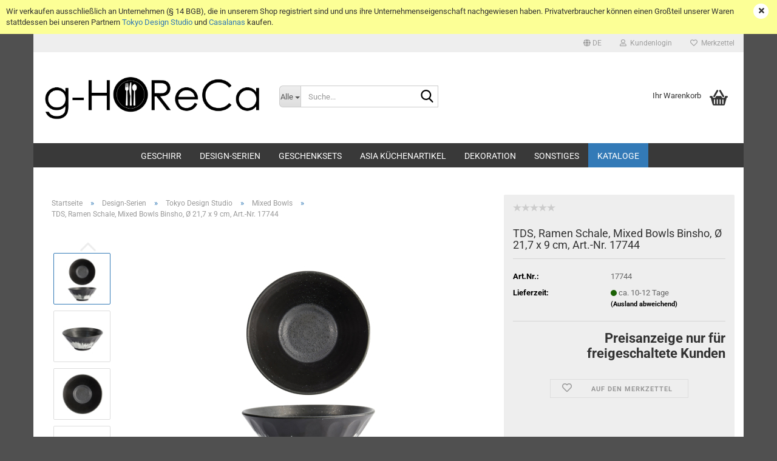

--- FILE ---
content_type: text/html; charset=utf-8
request_url: https://g-horeca.com/de/tds-ramen-schale-mixed-bowls-binsho---21-7-x-9-cm-art-nr-17744-4829.html
body_size: 22009
content:





	<!DOCTYPE html>
	<html xmlns="http://www.w3.org/1999/xhtml" dir="ltr" lang="de">
		
			<head>
				
					
					<!--

					=========================================================
					Shopsoftware by Gambio GmbH (c) 2005-2023 [www.gambio.de]
					=========================================================

					Gambio GmbH offers you highly scalable E-Commerce-Solutions and Services.
					The Shopsoftware is redistributable under the GNU General Public License (Version 2) [http://www.gnu.org/licenses/gpl-2.0.html].
					based on: E-Commerce Engine Copyright (c) 2006 xt:Commerce, created by Mario Zanier & Guido Winger and licensed under GNU/GPL.
					Information and contribution at http://www.xt-commerce.com

					=========================================================
					Please visit our website: www.gambio.de
					=========================================================

					-->
				

                

	

                    
                

				
					<meta name="viewport" content="width=device-width, initial-scale=1, minimum-scale=1.0"/>
				

				
					<meta http-equiv="Content-Type" content="text/html; charset=utf-8"/>
		<meta name="language" content="de"/>
		<meta name='AdSense' content=''/>
		<meta name='date' content='11.06.2019'/>
		<meta name='google-site-verification' content=''/>
		<meta name='Google_Tag_Head' content=''/>
		<meta name='p:domain_verify' content=''/>
		<meta name='page-topic' content='Porzellan, Geschirr'/>
		<meta name='page-type' content='Onlineshop, Versandhandel'/>
		<meta name='publisher' content='Manjari Khetan'/>
		<meta name="keywords" content="schale,schüssel,asiaschale,asiaschüssel,nudelschale,nudelschüssel,große schale,große schüssel"/>
		<meta name="description" content="Mixed Bowls Binsho Ramen Schale jetzt günstig online kaufen bei g-HoReCa, Ihrem Großhändler für japanisches Porzellan &amp; Asia Geschirr mit 5★ Service!"/>
		<title>Ramen Schale, Mixed Bowls Binsho, Ø 21,7 x 9 cm, Art.-Nr. 17744 | g-HoReCa B2B Portal</title>
		<meta property="og:title" content="TDS, Ramen Schale, Mixed Bowls Binsho, &Oslash; 21,7 x 9 cm, Art.-Nr. 17744"/>
		<meta property="og:site_name" content="g-HoReCa"/>
		<meta property="og:locale" content="de_DE"/>
		<meta property="og:type" content="product"/>
		<meta property="og:description" content="Mixed Bowls Binsho Ramen Schale jetzt günstig online kaufen bei g-HoReCa, Ihrem Großhändler für japanisches Porzellan &amp; Asia Geschirr mit 5★ Service!"/>
		<meta property="og:image" content="https://g-horeca.com/images/product_images/info_images/17744_T.jpg"/>
		<meta property="og:image" content="https://g-horeca.com/images/product_images/info_images/17744_0.jpg"/>
		<meta property="og:image" content="https://g-horeca.com/images/product_images/info_images/17744_2.jpg"/>
		<meta property="og:image" content="https://g-horeca.com/images/product_images/info_images/17744_3.jpg"/>
		<meta property="og:image" content="https://g-horeca.com/images/product_images/info_images/17744_4.jpg"/>
		<meta property="og:image" content="https://g-horeca.com/images/product_images/info_images/17744-M1_0.jpg"/>

				

								
									

				
					<base href="https://g-horeca.com/"/>
				

				
											
							<link rel="shortcut icon" href="https://g-horeca.com/images/logos/favicon.ico" type="image/x-icon"/>
						
									

				
											
							<link rel="apple-touch-icon" href="https://g-horeca.com/images/logos/xfavicon.png.pagespeed.ic.bMv2Td2Qh5.webp"/>
						
									

				
											
							<link id="main-css" type="text/css" rel="stylesheet" href="public/theme/styles/system/main.min.css?bust=1768310749"/>
						
									

				
					<meta name="robots" content="index,follow"/>
		<link rel="canonical" href="https://g-horeca.com/de/tds-ramen-schale-mixed-bowls-binsho---21-7-x-9-cm-art-nr-17744-4829.html"/>
		<meta property="og:url" content="https://g-horeca.com/de/tds-ramen-schale-mixed-bowls-binsho---21-7-x-9-cm-art-nr-17744-4829.html">
		<link rel="alternate" hreflang="x-default" href="https://g-horeca.com/de/tds-ramen-schale-mixed-bowls-binsho---21-7-x-9-cm-art-nr-17744-4829.html"/>
		<link rel="alternate" hreflang="en" href="https://g-horeca.com/en/tds-ramen-bowl-mixed-bowls-binsho---21-7-x-9-cm-item-no-17744-4829.html"/>
		<link rel="alternate" hreflang="de" href="https://g-horeca.com/de/tds-ramen-schale-mixed-bowls-binsho---21-7-x-9-cm-art-nr-17744-4829.html"/>
		
				

				
									
			</head>
		
		
			<body class="page-product-info" data-gambio-namespace="https://g-horeca.com/public/theme/javascripts/system" data-jse-namespace="https://g-horeca.com/JSEngine/build" data-gambio-controller="initialize" data-gambio-widget="input_number responsive_image_loader transitions image_maps modal history dropdown core_workarounds anchor" data-input_number-separator=",">

				
					
				

				
									

				
									
		




	



	
		<div id="outer-wrapper" class="topbar-active">
			
				<header id="header" class="navbar">
					
	





	<div id="topbar-container">
						
		
					

		
			<div class="navbar-topbar">
				
					<nav data-gambio-widget="menu link_crypter" data-menu-switch-element-position="false" data-menu-events='{"desktop": ["click"], "mobile": ["click"]}' data-menu-ignore-class="dropdown-menu">
						<ul class="nav navbar-nav navbar-right" data-menu-replace="partial">

                            <li class="navbar-topbar-item">
                                <ul id="secondaryNavigation" class="nav navbar-nav ignore-menu">
                                                                    </ul>

                                <script id="secondaryNavigation-menu-template" type="text/mustache">
                                    
                                        <ul id="secondaryNavigation" class="nav navbar-nav">
                                            <li v-for="(item, index) in items" class="navbar-topbar-item hidden-xs content-manager-item">
                                                <a href="javascript:;" :title="item.title" @click="goTo(item.content)">
                                                    <span class="fa fa-arrow-circle-right visble-xs-block"></span>
                                                    {{item.title}}
                                                </a>
                                            </li>
                                        </ul>
                                    
                                </script>
                            </li>

							
															

							
															

							
															

							
															

							
															

															<li class="dropdown navbar-topbar-item first">

									
																					
												<a href="#" aria-label="Sprache auswählen" title="Sprache auswählen" class="dropdown-toggle" data-toggle-hover="dropdown" role="button">

													
														<span class="language-code hidden-xs">
																															
																	<span class="fa fa-globe"></span>
																
																														de
														</span>
													

													
														<span class="visible-xs-block">
																															
																	<span class="fa fa-globe"></span>
																
																														&nbsp;Sprache
														</span>
													
												</a>
											
																			

									<ul class="level_2 dropdown-menu ignore-menu arrow-top">
										<li class="arrow"></li>
										<li>
											
												<form action="/de/tds-ramen-schale-mixed-bowls-binsho---21-7-x-9-cm-art-nr-17744-4829.html" method="POST" class="form-horizontal">

													
																													
																<div class="form-group">
																	<label style="display: inline">Sprache auswählen
																	    
	<select name="language" class="form-control">
					
				<option value="de" selected="selected">Deutsch</option>
			
					
				<option value="en">English</option>
			
			</select>

                                                                    </label>
																</div>
															
																											

													
																											

													
																													
																<div class="form-group">
																	<label style="display: inline">Lieferland
																	    
	<select name="switch_country" class="form-control">
					
				<option value="AF">Afghanistan</option>
			
					
				<option value="EG">Ägypten</option>
			
					
				<option value="AL">Albanien</option>
			
					
				<option value="DZ">Algerien</option>
			
					
				<option value="AS">Amerikanisch-Samoa</option>
			
					
				<option value="VI">Amerikanische Jungferninseln</option>
			
					
				<option value="AD">Andorra</option>
			
					
				<option value="AO">Angola</option>
			
					
				<option value="AI">Anguilla</option>
			
					
				<option value="AQ">Antarktika</option>
			
					
				<option value="AG">Antigua und Barbuda</option>
			
					
				<option value="GQ">Äquatorialguinea</option>
			
					
				<option value="AR">Argentinien</option>
			
					
				<option value="AM">Armenien</option>
			
					
				<option value="AW">Aruba</option>
			
					
				<option value="AZ">Aserbaidschan</option>
			
					
				<option value="ET">Äthiopien</option>
			
					
				<option value="AU">Australien</option>
			
					
				<option value="BS">Bahamas</option>
			
					
				<option value="BH">Bahrain</option>
			
					
				<option value="BD">Bangladesch</option>
			
					
				<option value="BB">Barbados</option>
			
					
				<option value="BY">Belarus (Weißrussland)</option>
			
					
				<option value="BE">Belgien</option>
			
					
				<option value="BZ">Belize</option>
			
					
				<option value="BJ">Benin</option>
			
					
				<option value="BM">Bermuda</option>
			
					
				<option value="BT">Bhutan</option>
			
					
				<option value="BO">Bolivien (Plurinationaler Staat)</option>
			
					
				<option value="BQ">Bonaire, Sint Eustatius und Saba</option>
			
					
				<option value="BA">Bosnien und Herzegowina</option>
			
					
				<option value="BW">Botswana</option>
			
					
				<option value="BV">Bouvetinsel</option>
			
					
				<option value="BR">Brasilien</option>
			
					
				<option value="VG">Britische Jungferninseln</option>
			
					
				<option value="IO">Britisches Territorium im Indischen Ozean</option>
			
					
				<option value="BN">Brunei Darussalam</option>
			
					
				<option value="BG">Bulgarien</option>
			
					
				<option value="BF">Burkina Faso</option>
			
					
				<option value="BI">Burundi</option>
			
					
				<option value="CL">Chile</option>
			
					
				<option value="CN">China, Volksrepublik</option>
			
					
				<option value="CK">Cookinseln</option>
			
					
				<option value="CR">Costa Rica</option>
			
					
				<option value="CW">Curaçao</option>
			
					
				<option value="CI">Côte d&#039;Ivoire (Elfenbeinküste)</option>
			
					
				<option value="CD">Demokratische Republik Kongo</option>
			
					
				<option value="DE" selected>Deutschland</option>
			
					
				<option value="DM">Dominica</option>
			
					
				<option value="DO">Dominikanische Republik</option>
			
					
				<option value="DJ">Dschibuti</option>
			
					
				<option value="DK">Dänemark</option>
			
					
				<option value="EC">Ecuador</option>
			
					
				<option value="SV">El Salvador</option>
			
					
				<option value="ER">Eritrea</option>
			
					
				<option value="EE">Estland</option>
			
					
				<option value="FK">Falklandinseln (Malwinen)</option>
			
					
				<option value="FJ">Fidschi</option>
			
					
				<option value="FI">Finnland</option>
			
					
				<option value="FR">Frankreich</option>
			
					
				<option value="GF">Französisch-Guayana</option>
			
					
				<option value="PF">Französisch-Polynesien</option>
			
					
				<option value="TF">Französische Süd- und Antarktisgebiete</option>
			
					
				<option value="FO">Färöer</option>
			
					
				<option value="GA">Gabun</option>
			
					
				<option value="GM">Gambia</option>
			
					
				<option value="GE">Georgien</option>
			
					
				<option value="GH">Ghana</option>
			
					
				<option value="GI">Gibraltar</option>
			
					
				<option value="GD">Grenada</option>
			
					
				<option value="GR">Griechenland</option>
			
					
				<option value="GL">Grönland</option>
			
					
				<option value="GP">Guadeloupe</option>
			
					
				<option value="GU">Guam</option>
			
					
				<option value="GT">Guatemala</option>
			
					
				<option value="GG">Guernsey</option>
			
					
				<option value="GN">Guinea</option>
			
					
				<option value="GW">Guinea-Bissau</option>
			
					
				<option value="GY">Guyana</option>
			
					
				<option value="HT">Haiti</option>
			
					
				<option value="HM">Heard und McDonaldinseln</option>
			
					
				<option value="HN">Honduras</option>
			
					
				<option value="HK">Hongkong</option>
			
					
				<option value="IN">Indien</option>
			
					
				<option value="ID">Indonesien</option>
			
					
				<option value="IM">Insel Man</option>
			
					
				<option value="IQ">Irak</option>
			
					
				<option value="IR">Iran, Islamische Republik</option>
			
					
				<option value="IE">Irland</option>
			
					
				<option value="IS">Island</option>
			
					
				<option value="IL">Israel</option>
			
					
				<option value="IT">Italien</option>
			
					
				<option value="JM">Jamaika</option>
			
					
				<option value="JP">Japan</option>
			
					
				<option value="YE">Jemen</option>
			
					
				<option value="JE">Jersey</option>
			
					
				<option value="JO">Jordanien</option>
			
					
				<option value="KY">Kaimaninseln</option>
			
					
				<option value="KH">Kambodscha</option>
			
					
				<option value="CM">Kamerun</option>
			
					
				<option value="CA">Kanada</option>
			
					
				<option value="CV">Kap Verde</option>
			
					
				<option value="KZ">Kasachstan</option>
			
					
				<option value="QA">Katar</option>
			
					
				<option value="KE">Kenia</option>
			
					
				<option value="KG">Kirgisistan</option>
			
					
				<option value="KI">Kiribati</option>
			
					
				<option value="CC">Kokosinseln</option>
			
					
				<option value="CO">Kolumbien</option>
			
					
				<option value="KM">Komoren</option>
			
					
				<option value="KP">Korea, Demokratische Volksrepublik (Nordkorea)</option>
			
					
				<option value="KR">Korea, Republik (Südkorea)</option>
			
					
				<option value="HR">Kroatien</option>
			
					
				<option value="CU">Kuba</option>
			
					
				<option value="KW">Kuwait</option>
			
					
				<option value="LA">Laos, Demokratische Volksrepublik</option>
			
					
				<option value="LS">Lesotho</option>
			
					
				<option value="LV">Lettland</option>
			
					
				<option value="LB">Libanon</option>
			
					
				<option value="LR">Liberia</option>
			
					
				<option value="LY">Libyen</option>
			
					
				<option value="LI">Liechtenstein</option>
			
					
				<option value="LT">Litauen</option>
			
					
				<option value="LU">Luxemburg</option>
			
					
				<option value="MO">Macao</option>
			
					
				<option value="MG">Madagaskar</option>
			
					
				<option value="MW">Malawi</option>
			
					
				<option value="MY">Malaysia</option>
			
					
				<option value="MV">Malediven</option>
			
					
				<option value="ML">Mali</option>
			
					
				<option value="MT">Malta</option>
			
					
				<option value="MA">Marokko</option>
			
					
				<option value="MH">Marshallinseln</option>
			
					
				<option value="MQ">Martinique</option>
			
					
				<option value="MR">Mauretanien</option>
			
					
				<option value="MU">Mauritius</option>
			
					
				<option value="YT">Mayotte</option>
			
					
				<option value="MK">Mazedonien</option>
			
					
				<option value="MX">Mexiko</option>
			
					
				<option value="FM">Mikronesien (Föderierte Staaten von)</option>
			
					
				<option value="MD">Moldawien (Republik Moldau)</option>
			
					
				<option value="MC">Monaco</option>
			
					
				<option value="MN">Mongolei</option>
			
					
				<option value="ME">Montenegro</option>
			
					
				<option value="MS">Montserrat</option>
			
					
				<option value="MZ">Mosambik</option>
			
					
				<option value="MM">Myanmar (Burma)</option>
			
					
				<option value="NA">Namibia</option>
			
					
				<option value="NR">Nauru</option>
			
					
				<option value="NP">Nepal</option>
			
					
				<option value="NC">Neukaledonien</option>
			
					
				<option value="NZ">Neuseeland</option>
			
					
				<option value="NI">Nicaragua</option>
			
					
				<option value="NL">Niederlande</option>
			
					
				<option value="NE">Niger</option>
			
					
				<option value="NG">Nigeria</option>
			
					
				<option value="NU">Niue</option>
			
					
				<option value="XI">Nordirland</option>
			
					
				<option value="NF">Norfolkinsel</option>
			
					
				<option value="NO">Norwegen</option>
			
					
				<option value="MP">Nördliche Marianen</option>
			
					
				<option value="OM">Oman</option>
			
					
				<option value="AT">Österreich</option>
			
					
				<option value="TL">Osttimor (Timor-Leste)</option>
			
					
				<option value="PK">Pakistan</option>
			
					
				<option value="PW">Palau</option>
			
					
				<option value="PS">Palästina</option>
			
					
				<option value="PA">Panama</option>
			
					
				<option value="PG">Papua-Neuguinea</option>
			
					
				<option value="PY">Paraguay</option>
			
					
				<option value="PE">Peru</option>
			
					
				<option value="PH">Philippinen</option>
			
					
				<option value="PN">Pitcairninseln</option>
			
					
				<option value="PL">Polen</option>
			
					
				<option value="PT">Portugal</option>
			
					
				<option value="PR">Puerto Rico</option>
			
					
				<option value="TW">Republik China (Taiwan)</option>
			
					
				<option value="CG">Republik Kongo</option>
			
					
				<option value="RW">Ruanda</option>
			
					
				<option value="RO">Rumänien</option>
			
					
				<option value="RU">Russische Föderation</option>
			
					
				<option value="RE">Réunion</option>
			
					
				<option value="PM">Saint-Pierre und Miquelon</option>
			
					
				<option value="SB">Salomonen</option>
			
					
				<option value="ZM">Sambia</option>
			
					
				<option value="WS">Samoa</option>
			
					
				<option value="SM">San Marino</option>
			
					
				<option value="BL">Sankt Bartholomäus</option>
			
					
				<option value="SA">Saudi-Arabien</option>
			
					
				<option value="SE">Schweden</option>
			
					
				<option value="CH">Schweiz</option>
			
					
				<option value="SN">Senegal</option>
			
					
				<option value="RS">Serbien</option>
			
					
				<option value="SC">Seychellen</option>
			
					
				<option value="SL">Sierra Leone</option>
			
					
				<option value="ZW">Simbabwe</option>
			
					
				<option value="SG">Singapur</option>
			
					
				<option value="SX">Sint Maarten</option>
			
					
				<option value="SK">Slowakei (Slowakische Republik)</option>
			
					
				<option value="SI">Slowenien</option>
			
					
				<option value="SO">Somalia</option>
			
					
				<option value="ES">Spanien</option>
			
					
				<option value="LK">Sri Lanka</option>
			
					
				<option value="SH">St. Helena, Ascension und Tristan da Cunha</option>
			
					
				<option value="KN">St. Kitts und Nevis</option>
			
					
				<option value="LC">St. Lucia</option>
			
					
				<option value="MF">St. Martin</option>
			
					
				<option value="VC">St. Vincent und die Grenadinen</option>
			
					
				<option value="VA">Staat Vatikanstadt</option>
			
					
				<option value="SD">Sudan</option>
			
					
				<option value="SR">Suriname</option>
			
					
				<option value="SJ">Svalbard und Jan Mayen</option>
			
					
				<option value="SZ">Swasiland</option>
			
					
				<option value="SY">Syrien, Arabische Republik</option>
			
					
				<option value="ST">São Tomé und Príncipe</option>
			
					
				<option value="ZA">Südafrika</option>
			
					
				<option value="GS">Südgeorgien und die Südlichen Sandwichinseln</option>
			
					
				<option value="SS">Südsudan</option>
			
					
				<option value="TJ">Tadschikistan</option>
			
					
				<option value="TZ">Tansania, Vereinigte Republik</option>
			
					
				<option value="TH">Thailand</option>
			
					
				<option value="TG">Togo</option>
			
					
				<option value="TK">Tokelau</option>
			
					
				<option value="TO">Tonga</option>
			
					
				<option value="TT">Trinidad und Tobago</option>
			
					
				<option value="TD">Tschad</option>
			
					
				<option value="CZ">Tschechische Republik</option>
			
					
				<option value="TN">Tunesien</option>
			
					
				<option value="TM">Turkmenistan</option>
			
					
				<option value="TC">Turks- und Caicosinseln</option>
			
					
				<option value="TV">Tuvalu</option>
			
					
				<option value="TR">Türkei</option>
			
					
				<option value="UG">Uganda</option>
			
					
				<option value="UA">Ukraine</option>
			
					
				<option value="HU">Ungarn</option>
			
					
				<option value="UM">United States Minor Outlying Islands</option>
			
					
				<option value="UY">Uruguay</option>
			
					
				<option value="UZ">Usbekistan</option>
			
					
				<option value="VU">Vanuatu</option>
			
					
				<option value="VE">Venezuela (Bolivarische Republik)</option>
			
					
				<option value="AE">Vereinigte Arabische Emirate</option>
			
					
				<option value="US">Vereinigte Staaten von Amerika</option>
			
					
				<option value="GB">Vereinigtes Königreich</option>
			
					
				<option value="VN">Vietnam</option>
			
					
				<option value="WF">Wallis und Futuna</option>
			
					
				<option value="CX">Weihnachtsinsel</option>
			
					
				<option value="EH">Westsahara</option>
			
					
				<option value="CF">Zentralafrikanische Republik</option>
			
					
				<option value="CY">Zypern</option>
			
					
				<option value="AX">Åland</option>
			
			</select>

                                                                    </label>
																</div>
															
																											

													
														<div class="dropdown-footer row">
															<input type="submit" class="btn btn-primary btn-block" value="Speichern" title="Speichern"/>
														</div>
													

													

												</form>
											
										</li>
									</ul>
								</li>
							
							
																	
										<li class="dropdown navbar-topbar-item">
											<a title="Anmeldung" href="/de/tds-ramen-schale-mixed-bowls-binsho---21-7-x-9-cm-art-nr-17744-4829.html#" class="dropdown-toggle" data-toggle-hover="dropdown" role="button" aria-label="Kundenlogin">
												
																											
															<span class="fa fa-user-o"></span>
														
																									

												&nbsp;Kundenlogin
											</a>
											




	<ul class="dropdown-menu dropdown-menu-login arrow-top">
		
			<li class="arrow"></li>
		
		
		
			<li class="dropdown-header hidden-xs">Kundenlogin</li>
		
		
		
			<li>
				<form action="https://g-horeca.com/de/login.php?action=process" method="post" class="form-horizontal">
					<input type="hidden" name="return_url" value="https://g-horeca.com/de/tds-ramen-schale-mixed-bowls-binsho---21-7-x-9-cm-art-nr-17744-4829.html">
					<input type="hidden" name="return_url_hash" value="b82d110007fc04a727c5e9b8a14b0832c15721ec15f33d7caa87b1a31cf67699">
					
						<div class="form-group">
                            <label for="box-login-dropdown-login-username" class="form-control sr-only">E-Mail</label>
							<input autocomplete="username" type="email" id="box-login-dropdown-login-username" class="form-control" placeholder="E-Mail" name="email_address" oninput="this.setCustomValidity('')" oninvalid="this.setCustomValidity('Bitte geben Sie eine korrekte Emailadresse ein')"/>
						</div>
					
					
                        <div class="form-group password-form-field" data-gambio-widget="show_password">
                            <label for="box-login-dropdown-login-password" class="form-control sr-only">Passwort</label>
                            <input autocomplete="current-password" type="password" id="box-login-dropdown-login-password" class="form-control" placeholder="Passwort" name="password"/>
                            <button class="btn show-password hidden" type="button">
                                <i class="fa fa-eye" aria-hidden="true"></i>
                                <span class="sr-only">Toggle Password View</span>
                            </button>
                        </div>
					
					
						<div class="dropdown-footer row">
							
	
								
									<input type="submit" class="btn btn-primary btn-block" value="Anmelden"/>
								
								<ul>
									
										<li>
											<a title="Konto erstellen" href="https://g-horeca.com/de/shop.php?do=CreateRegistree">
												Konto erstellen
											</a>
										</li>
									
									
										<li>
											<a title="Passwort vergessen?" href="https://g-horeca.com/de/password_double_opt.php">
												Passwort vergessen?
											</a>
										</li>
									
								</ul>
							
	

	
						</div>
					
				</form>
			</li>
		
	</ul>


										</li>
									
															

							
																	
										<li class="navbar-topbar-item">
											<a href="https://g-horeca.com/de/wish_list.php" title="Merkzettel anzeigen" aria-label="Merkzettel">
												
																											
															<span class="fa fa-heart-o"></span>
														
																									

												&nbsp;Merkzettel
											</a>
										</li>
									
															

							
						</ul>
					</nav>
				
			</div>
		
	</div>




	<div class="inside">

		<div class="row">

		
												
			<div class="navbar-header" data-gambio-widget="mobile_menu">
									
							
		<div id="navbar-brand" class="navbar-brand">
			<a href="https://g-horeca.com/de/" title="g-HoReCa">
				<img id="main-header-logo" class="img-responsive" src="https://g-horeca.com/images/logos/xg-horeca_logo_logo.gif.pagespeed.ic.M7E5kkJYQG.webp" alt="g-HoReCa-Logo">
			</a>
		</div>
	
					
								
					
	
	
			
	
		<button type="button" class="navbar-toggle" aria-label="navigationbar toggle button" data-mobile_menu-target="#categories .navbar-collapse" data-mobile_menu-body-class="categories-open" data-mobile_menu-toggle-content-visibility>
			<img src="public/theme/images/svgs/bars.svg" class="gx-menu svg--inject" alt="menu bars icon">
		</button>
	
	
	
		<button type="button" class="navbar-toggle cart-icon" data-mobile_menu-location="shopping_cart.php">
			<img src="public/theme/images/svgs/basket.svg" class="gx-cart-basket svg--inject" alt="shopping cart icon">
			<span class="cart-products-count hidden">
				0
			</span>
		</button>
	
	
			
			<button type="button" class="navbar-toggle" aria-label="searchbar toggle button" data-mobile_menu-target=".navbar-search" data-mobile_menu-body-class="search-open" data-mobile_menu-toggle-content-visibility>
				<img src="public/theme/images/svgs/search.svg" class="gx-search svg--inject" alt="search icon">
			</button>
		
	
				
			</div>
		

		
							






	<div class="navbar-search collapse">

		
						<p class="navbar-search-header dropdown-header">Suche</p>
		

		
			<form role="search" action="de/advanced_search_result.php" method="get" data-gambio-widget="live_search">

				<div class="navbar-search-input-group input-group">
					<div class="navbar-search-input-group-btn input-group-btn custom-dropdown" data-dropdown-trigger-change="false" data-dropdown-trigger-no-change="false">

						
							<button aria-label="Suche..." type="button" class="btn btn-default dropdown-toggle" data-toggle="dropdown" aria-haspopup="true" aria-expanded="false">
								<span class="dropdown-name">Alle</span> <span class="caret"></span>
							</button>
						

						
															
									<ul class="dropdown-menu">
																				
												<li><a href="#" data-rel="0">Alle</a></li>
											
																							
													<li><a href="#" data-rel="81">Geschirr</a></li>
												
																							
													<li><a href="#" data-rel="218">Design-Serien</a></li>
												
																							
													<li><a href="#" data-rel="219">Geschenksets</a></li>
												
																							
													<li><a href="#" data-rel="80">Asia Küchenartikel</a></li>
												
																							
													<li><a href="#" data-rel="312">Dekoration</a></li>
												
																							
													<li><a href="#" data-rel="149">Sonstiges</a></li>
												
																														</ul>
								
													

						
															
                                    <label for="top-search-button-categories-id" class="sr-only">Alle</label>
									<select id="top-search-button-categories-id" name="categories_id">
										<option value="0">Alle</option>
																																	
													<option value="81">Geschirr</option>
												
																							
													<option value="218">Design-Serien</option>
												
																							
													<option value="219">Geschenksets</option>
												
																							
													<option value="80">Asia Küchenartikel</option>
												
																							
													<option value="312">Dekoration</option>
												
																							
													<option value="149">Sonstiges</option>
												
																														</select>
								
													

					</div>
					<input type="text" id="search-field-input" name="keywords" placeholder="Suche..." class="form-control search-input" autocomplete="off"/>
					
					<button aria-label="Suche..." type="submit" class="form-control-feedback">
						<img src="public/theme/images/svgs/search.svg" class="gx-search-input svg--inject" alt="search icon">
					</button>
					

                    <label for="search-field-input" class="control-label sr-only">Suche...</label>
					

				</div>


									<input type="hidden" value="1" name="inc_subcat"/>
				
				
					<div class="navbar-search-footer visible-xs-block">
						
							<button class="btn btn-primary btn-block" type="submit">
								Suche...
							</button>
						
						
							<a href="advanced_search.php" class="btn btn-default btn-block" title="Erweiterte Suche">
								Erweiterte Suche
							</a>
						
					</div>
				

				<div class="search-result-container"></div>

			</form>
		
	</div>


					

		
							
					
	<div class="custom-container">
		
			<div class="inside">
				
											
							<div id="MyCustomTrustbadge" style="width:60px;height:60px;margin: auto;margin-top: 40px"></div>
						
									
			</div>
		
	</div>
				
					

		
    		<!-- layout_header honeygrid -->
							
					


	<nav id="cart-container" class="navbar-cart" data-gambio-widget="menu cart_dropdown" data-menu-switch-element-position="false">
		
			<ul class="cart-container-inner">
				
					<li>
						<a href="https://g-horeca.com/de/shopping_cart.php" class="dropdown-toggle">
							
								<img src="public/theme/images/svgs/basket.svg" alt="shopping cart icon" class="gx-cart-basket svg--inject">
								<span class="cart">
									Ihr Warenkorb<br/>
									<span class="products">
										
									</span>
								</span>
							
							
																	<span class="cart-products-count hidden">
										
									</span>
															
						</a>

						
							



	<ul class="dropdown-menu arrow-top cart-dropdown cart-empty">
		
			<li class="arrow"></li>
		
	
		
					
	
		
			<li class="cart-dropdown-inside">
		
				
									
				
									
						<div class="cart-empty">
							Sie haben noch keine Artikel in Ihrem Warenkorb.
						</div>
					
								
			</li>
		
	</ul>
						
					</li>
				
			</ul>
		
	</nav>

				
					

		</div>

	</div>


	
		<div class="topbar-notification" style="background-color: #fcff96;" data-gambio-widget="notifications">
			<span class="notification-content">
				Wir verkaufen ausschlie&szlig;lich an Unternehmen (&sect; 14 BGB), die in unserem Shop registriert sind und uns ihre Unternehmenseigenschaft nachgewiesen haben. Privatverbraucher k&ouml;nnen einen Gro&szlig;teil unserer Waren stattdessen bei unseren Partnern <a href="https://tokyo-design-studio.com" rel="noopener" target="_blank">Tokyo Design Studio</a> und <a href="https://www.casalanas.de/shop/de/" rel="noopener" target="_blank">Casalanas</a> kaufen.
			</span>
			<span class="fa-stack hide-topbar-notification">
				<i class="fa fa-circle fa-inverse fa-stack-2x"></i>
				<i class="fa fa-close fa-stack-1x"></i>
			</span>
		</div>
	







	<noscript>
		<div class="alert alert-danger noscript-notice" role="alert">
			JavaScript ist in Ihrem Browser deaktiviert. Aktivieren Sie JavaScript, um alle Funktionen des Shops nutzen und alle Inhalte sehen zu können.
		</div>
	</noscript>



			
						


	<div id="categories">
		<div class="navbar-collapse collapse">
			
				<nav class="navbar-default navbar-categories" data-gambio-widget="menu">
					
						<ul class="level-1 nav navbar-nav">
                             
															
									<li class="dropdown level-1-child" data-id="81">
										
											<a class="dropdown-toggle" href="https://g-horeca.com/de/geschirr/" title="Geschirr">
												
													Geschirr
												
																							</a>
										
										
										
																							
													<ul data-level="2" class="level-2 dropdown-menu dropdown-menu-child">
														
															<li class="enter-category hidden-sm hidden-md hidden-lg show-more">
																
																	<a class="dropdown-toggle" href="https://g-horeca.com/de/geschirr/" title="Geschirr">
																		
																			Geschirr anzeigen
																		
																	</a>
																
															</li>
														
														
																																																																																																																																																																																																																																																																																																																																																																																																																																																																																																																																																																																																																																																																																																															
																													
																															
																	<li class="level-2-child">
																		<a href="https://g-horeca.com/de/geschirr/becher/" title="Becher">
																			Becher
																		</a>
																																			</li>
																
																															
																	<li class="level-2-child">
																		<a href="https://g-horeca.com/de/geschirr/espresso-sets/" title="Espresso Sets">
																			Espresso Sets
																		</a>
																																			</li>
																
																															
																	<li class="dropdown level-2-child">
																		<a href="https://g-horeca.com/de/geschirr/essstaebchen-zubehoer/" title="Essstäbchen & Zubehör">
																			Essstäbchen & Zubehör
																		</a>
																																					<ul data-level="3" class="level-3 dropdown-menu dropdown-menu-child">
																				<li class="enter-category">
																					<a href="https://g-horeca.com/de/geschirr/essstaebchen-zubehoer/" title="Essstäbchen & Zubehör" class="dropdown-toggle">
																						Essstäbchen & Zubehör anzeigen
																					</a>
																				</li>
																																									
																						<li class="level-3-child">
																							<a href="https://g-horeca.com/de/geschirr/essstaebchen-zubehoer/essstaebchen/" title="Essstäbchen">
																								Essstäbchen
																							</a>
																						</li>
																					
																																									
																						<li class="level-3-child">
																							<a href="https://g-horeca.com/de/geschirr/essstaebchen-zubehoer/Essstaebchen-fuer-Kinder/" title="Essstäbchen für Kinder">
																								Essstäbchen für Kinder
																							</a>
																						</li>
																					
																																									
																						<li class="level-3-child">
																							<a href="https://g-horeca.com/de/geschirr/essstaebchen-zubehoer/Essstaebchen-in-Geschenkbox/" title="Essstäbchen in Geschenkbox">
																								Essstäbchen in Geschenkbox
																							</a>
																						</li>
																					
																																									
																						<li class="level-3-child">
																							<a href="https://g-horeca.com/de/geschirr/essstaebchen-zubehoer/Essstaebchen-in-Geschenkbox-mit-passender-Essstaebchenablage/" title="Essstäbchen in Geschenkbox mit passender Essstäbchenablage">
																								Essstäbchen in Geschenkbox mit passender Essstäbchenablage
																							</a>
																						</li>
																					
																																									
																						<li class="level-3-child">
																							<a href="https://g-horeca.com/de/geschirr/essstaebchen-zubehoer/essstaebchen-ablagen/" title="Essstäbchenablagen">
																								Essstäbchenablagen
																							</a>
																						</li>
																					
																																									
																						<li class="level-3-child">
																							<a href="https://g-horeca.com/de/geschirr/essstaebchen-zubehoer/Handgefertigte-Essstaebchen-aus-Japan/" title="Handgefertigte Essstäbchen aus Japan">
																								Handgefertigte Essstäbchen aus Japan
																							</a>
																						</li>
																					
																																							</ul>
																																			</li>
																
																															
																	<li class="level-2-child">
																		<a href="https://g-horeca.com/de/geschirr/loeffel/" title="Löffel">
																			Löffel
																		</a>
																																			</li>
																
																															
																	<li class="level-2-child">
																		<a href="https://g-horeca.com/de/geschirr/sake/" title="Sake Geschirr">
																			Sake Geschirr
																		</a>
																																			</li>
																
																															
																	<li class="dropdown level-2-child">
																		<a href="https://g-horeca.com/de/geschirr/schalen/" title="Schalen">
																			Schalen
																		</a>
																																					<ul data-level="3" class="level-3 dropdown-menu dropdown-menu-child">
																				<li class="enter-category">
																					<a href="https://g-horeca.com/de/geschirr/schalen/" title="Schalen" class="dropdown-toggle">
																						Schalen anzeigen
																					</a>
																				</li>
																																									
																						<li class="level-3-child">
																							<a href="https://g-horeca.com/de/geschirr/schalen/saucen-u-dip-schalen/" title="Saucen- & Dip-Schalen (Ø <10 cm)">
																								Saucen- & Dip-Schalen (Ø <10 cm)
																							</a>
																						</li>
																					
																																									
																						<li class="level-3-child">
																							<a href="https://g-horeca.com/de/geschirr/schalen/dessertschalen-10-13-cm/" title="Dessertschalen (Ø 10 - 13 cm)">
																								Dessertschalen (Ø 10 - 13 cm)
																							</a>
																						</li>
																					
																																									
																						<li class="level-3-child">
																							<a href="https://g-horeca.com/de/geschirr/schalen/reis-und-mueslischalen-14-18-cm/" title="Reis- & Müslischalen (Ø 14 - 18 cm)">
																								Reis- & Müslischalen (Ø 14 - 18 cm)
																							</a>
																						</li>
																					
																																									
																						<li class="level-3-child">
																							<a href="https://g-horeca.com/de/geschirr/schalen/nudelschalen/" title="Nudelschalen (Ø 19 - 21 cm)">
																								Nudelschalen (Ø 19 - 21 cm)
																							</a>
																						</li>
																					
																																									
																						<li class="level-3-child">
																							<a href="https://g-horeca.com/de/geschirr/schalen/ramenschalen/" title="Ramenschalen">
																								Ramenschalen
																							</a>
																						</li>
																					
																																									
																						<li class="level-3-child">
																							<a href="https://g-horeca.com/de/geschirr/schalen/deko-und-obstschalen/" title="Deko- & Obstschalen (Ø 22+ cm)">
																								Deko- & Obstschalen (Ø 22+ cm)
																							</a>
																						</li>
																					
																																									
																						<li class="level-3-child">
																							<a href="https://g-horeca.com/de/geschirr/schalen/schalen-mit-deckel/" title="Schalen mit Deckel">
																								Schalen mit Deckel
																							</a>
																						</li>
																					
																																									
																						<li class="level-3-child">
																							<a href="https://g-horeca.com/de/geschirr/schalen/schalen-sets/" title="Schalen Sets">
																								Schalen Sets
																							</a>
																						</li>
																					
																																							</ul>
																																			</li>
																
																															
																	<li class="level-2-child">
																		<a href="https://g-horeca.com/de/geschirr/servierplatten/" title="Servierplatten">
																			Servierplatten
																		</a>
																																			</li>
																
																															
																	<li class="dropdown level-2-child">
																		<a href="https://g-horeca.com/de/geschirr/sushi-geschirr/" title="Sushi Geschirr">
																			Sushi Geschirr
																		</a>
																																					<ul data-level="3" class="level-3 dropdown-menu dropdown-menu-child">
																				<li class="enter-category">
																					<a href="https://g-horeca.com/de/geschirr/sushi-geschirr/" title="Sushi Geschirr" class="dropdown-toggle">
																						Sushi Geschirr anzeigen
																					</a>
																				</li>
																																									
																						<li class="level-3-child">
																							<a href="https://g-horeca.com/de/geschirr/sushi-geschirr/sushi-sets/" title="Sushi Sets">
																								Sushi Sets
																							</a>
																						</li>
																					
																																									
																						<li class="level-3-child">
																							<a href="https://g-horeca.com/de/geschirr/sushi-geschirr/sushi-platten/" title="Sushi Platten">
																								Sushi Platten
																							</a>
																						</li>
																					
																																									
																						<li class="level-3-child">
																							<a href="https://g-horeca.com/de/geschirr/sushi-geschirr/sushi-oke/" title="Sushi Oke">
																								Sushi Oke
																							</a>
																						</li>
																					
																																							</ul>
																																			</li>
																
																															
																	<li class="level-2-child">
																		<a href="https://g-horeca.com/de/geschirr/tassen/" title="Tassen">
																			Tassen
																		</a>
																																			</li>
																
																															
																	<li class="dropdown level-2-child">
																		<a href="https://g-horeca.com/de/geschirr/tee-zubehoer/" title="Tee Zubehör">
																			Tee Zubehör
																		</a>
																																					<ul data-level="3" class="level-3 dropdown-menu dropdown-menu-child">
																				<li class="enter-category">
																					<a href="https://g-horeca.com/de/geschirr/tee-zubehoer/" title="Tee Zubehör" class="dropdown-toggle">
																						Tee Zubehör anzeigen
																					</a>
																				</li>
																																									
																						<li class="level-3-child">
																							<a href="https://g-horeca.com/de/geschirr/tee-zubehoer/teekannen-aus-porzellan/" title="Teekannen aus Porzellan">
																								Teekannen aus Porzellan
																							</a>
																						</li>
																					
																																									
																						<li class="level-3-child">
																							<a href="https://g-horeca.com/de/geschirr/tee-zubehoer/teeboxen/" title="Tee-Boxen">
																								Tee-Boxen
																							</a>
																						</li>
																					
																																									
																						<li class="level-3-child">
																							<a href="https://g-horeca.com/de/geschirr/tee-zubehoer/gusseiserne-teekannen/" title="Gusseiserne Teekannen">
																								Gusseiserne Teekannen
																							</a>
																						</li>
																					
																																									
																						<li class="level-3-child">
																							<a href="https://g-horeca.com/de/geschirr/tee-zubehoer/teesets/" title="Teesets">
																								Teesets
																							</a>
																						</li>
																					
																																									
																						<li class="level-3-child">
																							<a href="https://g-horeca.com/de/geschirr/tee-zubehoer/matcha-schalen/" title="Matcha Schalen">
																								Matcha Schalen
																							</a>
																						</li>
																					
																																									
																						<li class="level-3-child">
																							<a href="https://g-horeca.com/de/geschirr/tee-zubehoer/tee-zubehoer-340/" title="Tee-Zubehör">
																								Tee-Zubehör
																							</a>
																						</li>
																					
																																							</ul>
																																			</li>
																
																															
																	<li class="dropdown level-2-child">
																		<a href="https://g-horeca.com/de/geschirr/teller/" title="Teller">
																			Teller
																		</a>
																																					<ul data-level="3" class="level-3 dropdown-menu dropdown-menu-child">
																				<li class="enter-category">
																					<a href="https://g-horeca.com/de/geschirr/teller/" title="Teller" class="dropdown-toggle">
																						Teller anzeigen
																					</a>
																				</li>
																																									
																						<li class="level-3-child">
																							<a href="https://g-horeca.com/de/geschirr/teller/miniteller-tapasteller-o-14-cm/" title="Mini- & Tapasteller (Ø <14 cm)">
																								Mini- & Tapasteller (Ø <14 cm)
																							</a>
																						</li>
																					
																																									
																						<li class="level-3-child">
																							<a href="https://g-horeca.com/de/geschirr/teller/fruehstuecksteller-o-14-19-cm/" title="Frühstücksteller (Ø 14 - 19 cm)">
																								Frühstücksteller (Ø 14 - 19 cm)
																							</a>
																						</li>
																					
																																									
																						<li class="level-3-child">
																							<a href="https://g-horeca.com/de/geschirr/teller/dessert-und-kuchenteller-o-20-24-cm/" title="Dessert- & Kuchenteller (Ø 20 - 24 cm)">
																								Dessert- & Kuchenteller (Ø 20 - 24 cm)
																							</a>
																						</li>
																					
																																									
																						<li class="level-3-child">
																							<a href="https://g-horeca.com/de/geschirr/teller/speiseteller-o-25-cm/" title="Speiseteller (Ø 25+ cm)">
																								Speiseteller (Ø 25+ cm)
																							</a>
																						</li>
																					
																																									
																						<li class="level-3-child">
																							<a href="https://g-horeca.com/de/geschirr/teller/pastateller-suppenteller-tief/" title="Pastateller & Suppenteller (tief)">
																								Pastateller & Suppenteller (tief)
																							</a>
																						</li>
																					
																																									
																						<li class="level-3-child">
																							<a href="https://g-horeca.com/de/geschirr/teller/teller-sets/" title="Teller Sets">
																								Teller Sets
																							</a>
																						</li>
																					
																																							</ul>
																																			</li>
																
																													
																												
														
															<li class="enter-category hidden-more hidden-xs">
																<a class="dropdown-toggle col-xs-6" href="https://g-horeca.com/de/geschirr/" title="Geschirr">Geschirr anzeigen</a>
							
																<span class="close-menu-container col-xs-6">
																	<span class="close-flyout">
																		<i class="fa fa-close"></i>
																	</span>
																</span>
															</li>
														
													
													</ul>
												
																					
										
									</li>
								
															
									<li class="dropdown level-1-child" data-id="218">
										
											<a class="dropdown-toggle" href="https://g-horeca.com/de/design-serien/" title="Design-Serien">
												
													Design-Serien
												
																							</a>
										
										
										
																							
													<ul data-level="2" class="level-2 dropdown-menu dropdown-menu-child">
														
															<li class="enter-category hidden-sm hidden-md hidden-lg show-more">
																
																	<a class="dropdown-toggle" href="https://g-horeca.com/de/design-serien/" title="Design-Serien">
																		
																			Design-Serien anzeigen
																		
																	</a>
																
															</li>
														
														
																																																																																																																																																			
																													
																															
																	<li class="dropdown level-2-child">
																		<a href="https://g-horeca.com/de/design-serien/tokyo-design-studio/" title="Tokyo Design Studio">
																			Tokyo Design Studio
																		</a>
																																					<ul data-level="3" class="level-3 dropdown-menu dropdown-menu-child">
																				<li class="enter-category">
																					<a href="https://g-horeca.com/de/design-serien/tokyo-design-studio/" title="Tokyo Design Studio" class="dropdown-toggle">
																						Tokyo Design Studio anzeigen
																					</a>
																				</li>
																																									
																						<li class="level-3-child">
																							<a href="https://g-horeca.com/de/design-serien/tokyo-design-studio/nippon-blue-serie/" title="Nippon Blue">
																								Nippon Blue
																							</a>
																						</li>
																					
																																									
																						<li class="level-3-child">
																							<a href="https://g-horeca.com/de/design-serien/tokyo-design-studio/nippon-white/" title="Nippon White">
																								Nippon White
																							</a>
																						</li>
																					
																																									
																						<li class="level-3-child">
																							<a href="https://g-horeca.com/de/design-serien/tokyo-design-studio/sendan-tokusa-75/" title="Sendan Tokusa">
																								Sendan Tokusa
																							</a>
																						</li>
																					
																																									
																						<li class="level-3-child">
																							<a href="https://g-horeca.com/de/design-serien/tokyo-design-studio/flora-japonica/" title="Flora Japonica">
																								Flora Japonica
																							</a>
																						</li>
																					
																																									
																						<li class="level-3-child">
																							<a href="https://g-horeca.com/de/design-serien/tokyo-design-studio/yuzu-black/" title="Yuzu Black">
																								Yuzu Black
																							</a>
																						</li>
																					
																																									
																						<li class="level-3-child active">
																							<a href="https://g-horeca.com/de/design-serien/tokyo-design-studio/mixed-bowls/" title="Mixed Bowls">
																								Mixed Bowls
																							</a>
																						</li>
																					
																																									
																						<li class="level-3-child">
																							<a href="https://g-horeca.com/de/design-serien/tokyo-design-studio/abs-lacquerware/" title="ABS Lacquerware">
																								ABS Lacquerware
																							</a>
																						</li>
																					
																																									
																						<li class="level-3-child">
																							<a href="https://g-horeca.com/de/design-serien/tokyo-design-studio/aisai-seigaiha/" title="Aisai Seigaiha">
																								Aisai Seigaiha
																							</a>
																						</li>
																					
																																									
																						<li class="level-3-child">
																							<a href="https://g-horeca.com/de/design-serien/tokyo-design-studio/Arahake/" title="Arahake">
																								Arahake
																							</a>
																						</li>
																					
																																									
																						<li class="level-3-child">
																							<a href="https://g-horeca.com/de/design-serien/tokyo-design-studio/Asakusa/" title="Asakusa">
																								Asakusa
																							</a>
																						</li>
																					
																																									
																						<li class="level-3-child">
																							<a href="https://g-horeca.com/de/design-serien/tokyo-design-studio/Asashio/" title="Asashio">
																								Asashio
																							</a>
																						</li>
																					
																																									
																						<li class="level-3-child">
																							<a href="https://g-horeca.com/de/design-serien/tokyo-design-studio/black-maru/" title="Black Maru">
																								Black Maru
																							</a>
																						</li>
																					
																																									
																						<li class="level-3-child">
																							<a href="https://g-horeca.com/de/design-serien/tokyo-design-studio/blue-sakura/" title="Blue Sakura">
																								Blue Sakura
																							</a>
																						</li>
																					
																																									
																						<li class="level-3-child">
																							<a href="https://g-horeca.com/de/design-serien/tokyo-design-studio/cobalt-blue/" title="Cobalt Blue">
																								Cobalt Blue
																							</a>
																						</li>
																					
																																									
																						<li class="level-3-child">
																							<a href="https://g-horeca.com/de/design-serien/tokyo-design-studio/dragon/" title="Dragon">
																								Dragon
																							</a>
																						</li>
																					
																																									
																						<li class="level-3-child">
																							<a href="https://g-horeca.com/de/design-serien/tokyo-design-studio/Edo-Brown/" title="Edo Brown">
																								Edo Brown
																							</a>
																						</li>
																					
																																									
																						<li class="level-3-child">
																							<a href="https://g-horeca.com/de/design-serien/tokyo-design-studio/glassy/" title="Glassy">
																								Glassy
																							</a>
																						</li>
																					
																																									
																						<li class="level-3-child">
																							<a href="https://g-horeca.com/de/design-serien/tokyo-design-studio/green-cosmos/" title="Green Cosmos">
																								Green Cosmos
																							</a>
																						</li>
																					
																																									
																						<li class="level-3-child">
																							<a href="https://g-horeca.com/de/design-serien/tokyo-design-studio/grey-soshun/" title="Grey Soshun">
																								Grey Soshun
																							</a>
																						</li>
																					
																																									
																						<li class="level-3-child">
																							<a href="https://g-horeca.com/de/design-serien/tokyo-design-studio/Hana-Blue/" title="Hana Blue">
																								Hana Blue
																							</a>
																						</li>
																					
																																									
																						<li class="level-3-child">
																							<a href="https://g-horeca.com/de/design-serien/tokyo-design-studio/handmade/" title="Handmade">
																								Handmade
																							</a>
																						</li>
																					
																																									
																						<li class="level-3-child">
																							<a href="https://g-horeca.com/de/design-serien/tokyo-design-studio/hime-kobiki/" title="Hime Kobiki">
																								Hime Kobiki
																							</a>
																						</li>
																					
																																									
																						<li class="level-3-child">
																							<a href="https://g-horeca.com/de/design-serien/tokyo-design-studio/Hokusai/" title="Hokusai">
																								Hokusai
																							</a>
																						</li>
																					
																																									
																						<li class="level-3-child">
																							<a href="https://g-horeca.com/de/design-serien/tokyo-design-studio/Iga-Matte/" title="Iga Matte">
																								Iga Matte
																							</a>
																						</li>
																					
																																									
																						<li class="level-3-child">
																							<a href="https://g-horeca.com/de/design-serien/tokyo-design-studio/Japan-Flower/" title="Japan Flower">
																								Japan Flower
																							</a>
																						</li>
																					
																																									
																						<li class="level-3-child">
																							<a href="https://g-horeca.com/de/design-serien/tokyo-design-studio/japonism/" title="Japonism">
																								Japonism
																							</a>
																						</li>
																					
																																									
																						<li class="level-3-child">
																							<a href="https://g-horeca.com/de/design-serien/tokyo-design-studio/kawaii/" title="Kawaii">
																								Kawaii
																							</a>
																						</li>
																					
																																									
																						<li class="level-3-child">
																							<a href="https://g-horeca.com/de/design-serien/tokyo-design-studio/kawaii-ohira/" title="Kawaii Ohira">
																								Kawaii Ohira
																							</a>
																						</li>
																					
																																									
																						<li class="level-3-child">
																							<a href="https://g-horeca.com/de/design-serien/tokyo-design-studio/koshoku-marche/" title="Koshoku Marche">
																								Koshoku Marche
																							</a>
																						</li>
																					
																																									
																						<li class="level-3-child">
																							<a href="https://g-horeca.com/de/design-serien/tokyo-design-studio/kotobuki/" title="Kotobuki">
																								Kotobuki
																							</a>
																						</li>
																					
																																									
																						<li class="level-3-child">
																							<a href="https://g-horeca.com/de/design-serien/tokyo-design-studio/Light-Blue-Sakura-series/" title="Light Blue Sakura">
																								Light Blue Sakura
																							</a>
																						</li>
																					
																																									
																						<li class="level-3-child">
																							<a href="https://g-horeca.com/de/design-serien/tokyo-design-studio/Lily-Flower/" title="Lily Flower">
																								Lily Flower
																							</a>
																						</li>
																					
																																									
																						<li class="level-3-child">
																							<a href="https://g-horeca.com/de/design-serien/tokyo-design-studio/melamine/" title="Melamine">
																								Melamine
																							</a>
																						</li>
																					
																																									
																						<li class="level-3-child">
																							<a href="https://g-horeca.com/de/design-serien/tokyo-design-studio/Mino-Shozui/" title="Mino Shozui">
																								Mino Shozui
																							</a>
																						</li>
																					
																																									
																						<li class="level-3-child">
																							<a href="https://g-horeca.com/de/design-serien/tokyo-design-studio/mino-yaki/" title="Mino Yaki">
																								Mino Yaki
																							</a>
																						</li>
																					
																																									
																						<li class="level-3-child">
																							<a href="https://g-horeca.com/de/design-serien/tokyo-design-studio/Mixed-Plates/" title="Mixed Plates">
																								Mixed Plates
																							</a>
																						</li>
																					
																																									
																						<li class="level-3-child">
																							<a href="https://g-horeca.com/de/design-serien/tokyo-design-studio/monte-negro/" title="Monte Negro">
																								Monte Negro
																							</a>
																						</li>
																					
																																									
																						<li class="level-3-child">
																							<a href="https://g-horeca.com/de/design-serien/tokyo-design-studio/Natsu/" title="Natsu">
																								Natsu
																							</a>
																						</li>
																					
																																									
																						<li class="level-3-child">
																							<a href="https://g-horeca.com/de/design-serien/tokyo-design-studio/Neko-Maruke/" title="Neko Maruke">
																								Neko Maruke
																							</a>
																						</li>
																					
																																									
																						<li class="level-3-child">
																							<a href="https://g-horeca.com/de/design-serien/tokyo-design-studio/nezumi/" title="Nezumi">
																								Nezumi
																							</a>
																						</li>
																					
																																									
																						<li class="level-3-child">
																							<a href="https://g-horeca.com/de/design-serien/tokyo-design-studio/Oboro/" title="Oboro">
																								Oboro
																							</a>
																						</li>
																					
																																									
																						<li class="level-3-child">
																							<a href="https://g-horeca.com/de/design-serien/tokyo-design-studio/ohuke-dahlia/" title="Ohuke Dahlia">
																								Ohuke Dahlia
																							</a>
																						</li>
																					
																																									
																						<li class="level-3-child">
																							<a href="https://g-horeca.com/de/design-serien/tokyo-design-studio/onyx-noir/" title="Onyx Noir">
																								Onyx Noir
																							</a>
																						</li>
																					
																																									
																						<li class="level-3-child">
																							<a href="https://g-horeca.com/de/design-serien/tokyo-design-studio/Poke-Bowls/" title="Poke Bowls">
																								Poke Bowls
																							</a>
																						</li>
																					
																																									
																						<li class="level-3-child">
																							<a href="https://g-horeca.com/de/design-serien/tokyo-design-studio/Satomaki/" title="Satomaki">
																								Satomaki
																							</a>
																						</li>
																					
																																									
																						<li class="level-3-child">
																							<a href="https://g-horeca.com/de/design-serien/tokyo-design-studio/seafood/" title="Seafood">
																								Seafood
																							</a>
																						</li>
																					
																																									
																						<li class="level-3-child">
																							<a href="https://g-horeca.com/de/design-serien/tokyo-design-studio/seigaiha/" title="Seigaiha">
																								Seigaiha
																							</a>
																						</li>
																					
																																									
																						<li class="level-3-child">
																							<a href="https://g-horeca.com/de/design-serien/tokyo-design-studio/shared-dining/" title="Shared Dining">
																								Shared Dining
																							</a>
																						</li>
																					
																																									
																						<li class="level-3-child">
																							<a href="https://g-horeca.com/de/design-serien/tokyo-design-studio/Shin-Tokusa/" title="Shin Tokusa">
																								Shin Tokusa
																							</a>
																						</li>
																					
																																									
																						<li class="level-3-child">
																							<a href="https://g-horeca.com/de/design-serien/tokyo-design-studio/shinryoku-green/" title="Shinryoku Green">
																								Shinryoku Green
																							</a>
																						</li>
																					
																																									
																						<li class="level-3-child">
																							<a href="https://g-horeca.com/de/design-serien/tokyo-design-studio/Silver-Grey/" title="Silver Grey">
																								Silver Grey
																							</a>
																						</li>
																					
																																									
																						<li class="level-3-child">
																							<a href="https://g-horeca.com/de/design-serien/tokyo-design-studio/skull-design/" title="Skull Design">
																								Skull Design
																							</a>
																						</li>
																					
																																									
																						<li class="level-3-child">
																							<a href="https://g-horeca.com/de/design-serien/tokyo-design-studio/sky/" title="Sky">
																								Sky
																							</a>
																						</li>
																					
																																									
																						<li class="level-3-child">
																							<a href="https://g-horeca.com/de/design-serien/tokyo-design-studio/soshun-matte/" title="Soshun Matte">
																								Soshun Matte
																							</a>
																						</li>
																					
																																									
																						<li class="level-3-child">
																							<a href="https://g-horeca.com/de/design-serien/tokyo-design-studio/Sunachi-Ainagashi/" title="Sunachi Ainagashi">
																								Sunachi Ainagashi
																							</a>
																						</li>
																					
																																									
																						<li class="level-3-child">
																							<a href="https://g-horeca.com/de/design-serien/tokyo-design-studio/tajimi/" title="Tajimi">
																								Tajimi
																							</a>
																						</li>
																					
																																									
																						<li class="level-3-child">
																							<a href="https://g-horeca.com/de/design-serien/tokyo-design-studio/ten-karakusa/" title="Ten Karakusa">
																								Ten Karakusa
																							</a>
																						</li>
																					
																																									
																						<li class="level-3-child">
																							<a href="https://g-horeca.com/de/design-serien/tokyo-design-studio/Titanium-Matte/" title="Titanium Matte">
																								Titanium Matte
																							</a>
																						</li>
																					
																																									
																						<li class="level-3-child">
																							<a href="https://g-horeca.com/de/design-serien/tokyo-design-studio/Tokyo-Blue/" title="Tokyo Blue">
																								Tokyo Blue
																							</a>
																						</li>
																					
																																									
																						<li class="level-3-child">
																							<a href="https://g-horeca.com/de/design-serien/tokyo-design-studio/Tsubaki-Botan/" title="Tsubaki Botan">
																								Tsubaki Botan
																							</a>
																						</li>
																					
																																									
																						<li class="level-3-child">
																							<a href="https://g-horeca.com/de/design-serien/tokyo-design-studio/Unkai/" title="Unkai">
																								Unkai
																							</a>
																						</li>
																					
																																									
																						<li class="level-3-child">
																							<a href="https://g-horeca.com/de/design-serien/tokyo-design-studio/vert-sauge/" title="Vert Sauge">
																								Vert Sauge
																							</a>
																						</li>
																					
																																									
																						<li class="level-3-child">
																							<a href="https://g-horeca.com/de/design-serien/tokyo-design-studio/Wasabi/" title="Wasabi">
																								Wasabi
																							</a>
																						</li>
																					
																																									
																						<li class="level-3-child">
																							<a href="https://g-horeca.com/de/design-serien/tokyo-design-studio/white-series/" title="White Series">
																								White Series
																							</a>
																						</li>
																					
																																									
																						<li class="level-3-child">
																							<a href="https://g-horeca.com/de/design-serien/tokyo-design-studio/Yakuza--416/" title="Yakuza">
																								Yakuza
																							</a>
																						</li>
																					
																																									
																						<li class="level-3-child">
																							<a href="https://g-horeca.com/de/design-serien/tokyo-design-studio/yamasaku/" title="Yamasaku">
																								Yamasaku
																							</a>
																						</li>
																					
																																									
																						<li class="level-3-child">
																							<a href="https://g-horeca.com/de/design-serien/tokyo-design-studio/Yukishino/" title="Yukishino">
																								Yukishino
																							</a>
																						</li>
																					
																																									
																						<li class="level-3-child">
																							<a href="https://g-horeca.com/de/design-serien/tokyo-design-studio/verschiedene-designs/" title="Verschiedene Designs">
																								Verschiedene Designs
																							</a>
																						</li>
																					
																																							</ul>
																																			</li>
																
																															
																	<li class="dropdown level-2-child">
																		<a href="https://g-horeca.com/de/design-serien/edo-japan/" title="EDO Japan">
																			EDO Japan
																		</a>
																																					<ul data-level="3" class="level-3 dropdown-menu dropdown-menu-child">
																				<li class="enter-category">
																					<a href="https://g-horeca.com/de/design-serien/edo-japan/" title="EDO Japan" class="dropdown-toggle">
																						EDO Japan anzeigen
																					</a>
																				</li>
																																									
																						<li class="level-3-child">
																							<a href="https://g-horeca.com/de/design-serien/edo-japan/edo-japan-essstaebchen/" title="EDO Japan Essstäbchen">
																								EDO Japan Essstäbchen
																							</a>
																						</li>
																					
																																									
																						<li class="level-3-child">
																							<a href="https://g-horeca.com/de/design-serien/edo-japan/edo-loeffel/" title="EDO Japan Löffel">
																								EDO Japan Löffel
																							</a>
																						</li>
																					
																																									
																						<li class="level-3-child">
																							<a href="https://g-horeca.com/de/design-serien/edo-japan/matcha-zubehoer/" title="EDO Japan Matcha Zubehör">
																								EDO Japan Matcha Zubehör
																							</a>
																						</li>
																					
																																									
																						<li class="level-3-child">
																							<a href="https://g-horeca.com/de/design-serien/edo-japan/edo-ramenschalen/" title="EDO Japan Schalen">
																								EDO Japan Schalen
																							</a>
																						</li>
																					
																																									
																						<li class="level-3-child">
																							<a href="https://g-horeca.com/de/design-serien/edo-japan/edo-japan-sushi-geschirr/" title="EDO Japan Sushi Geschirr">
																								EDO Japan Sushi Geschirr
																							</a>
																						</li>
																					
																																									
																						<li class="level-3-child">
																							<a href="https://g-horeca.com/de/design-serien/edo-japan/edo-teller/" title="EDO Japan Teller">
																								EDO Japan Teller
																							</a>
																						</li>
																					
																																									
																						<li class="level-3-child">
																							<a href="https://g-horeca.com/de/design-serien/edo-japan/edo-sake/" title="EDO Japan Sake Geschirr">
																								EDO Japan Sake Geschirr
																							</a>
																						</li>
																					
																																							</ul>
																																			</li>
																
																													
																												
														
															<li class="enter-category hidden-more hidden-xs">
																<a class="dropdown-toggle col-xs-6" href="https://g-horeca.com/de/design-serien/" title="Design-Serien">Design-Serien anzeigen</a>
							
																<span class="close-menu-container col-xs-6">
																	<span class="close-flyout">
																		<i class="fa fa-close"></i>
																	</span>
																</span>
															</li>
														
													
													</ul>
												
																					
										
									</li>
								
															
									<li class="level-1-child" data-id="219">
										
											<a class="dropdown-toggle" href="https://g-horeca.com/de/geschenksets/" title="Geschenksets">
												
													Geschenksets
												
																							</a>
										
										
										
																					
										
									</li>
								
															
									<li class="dropdown level-1-child" data-id="80">
										
											<a class="dropdown-toggle" href="https://g-horeca.com/de/kitchenware/" title="Asia Küchenartikel">
												
													Asia Küchenartikel
												
																							</a>
										
										
										
																							
													<ul data-level="2" class="level-2 dropdown-menu dropdown-menu-child">
														
															<li class="enter-category hidden-sm hidden-md hidden-lg show-more">
																
																	<a class="dropdown-toggle" href="https://g-horeca.com/de/kitchenware/" title="Asia Küchenartikel">
																		
																			Asia Küchenartikel anzeigen
																		
																	</a>
																
															</li>
														
														
																																																																																																																																																																																																																																																																																																																																																																																																																																																																																																																																																																																																																																																																																																																																																																																																																																																																																																			
																													
																															
																	<li class="level-2-child">
																		<a href="https://g-horeca.com/de/kitchenware/bentoboxen/" title="Bentoboxen">
																			Bentoboxen
																		</a>
																																			</li>
																
																															
																	<li class="level-2-child">
																		<a href="https://g-horeca.com/de/kitchenware/dampfgarer/" title="Dampfgarer">
																			Dampfgarer
																		</a>
																																			</li>
																
																															
																	<li class="level-2-child">
																		<a href="https://g-horeca.com/de/kitchenware/einweg-artikel/" title="Einweg-Artikel">
																			Einweg-Artikel
																		</a>
																																			</li>
																
																															
																	<li class="level-2-child">
																		<a href="https://g-horeca.com/de/kitchenware/grill-und-zubehoer/" title="Grills (Konro Grills) & Zubehör">
																			Grills (Konro Grills) & Zubehör
																		</a>
																																			</li>
																
																															
																	<li class="level-2-child">
																		<a href="https://g-horeca.com/de/kitchenware/hangiri/" title="Hangiri">
																			Hangiri
																		</a>
																																			</li>
																
																															
																	<li class="level-2-child">
																		<a href="https://g-horeca.com/de/kitchenware/messer/" title="Messer">
																			Messer
																		</a>
																																			</li>
																
																															
																	<li class="level-2-child">
																		<a href="https://g-horeca.com/de/kitchenware/schneidebretter/" title="Schneidebretter">
																			Schneidebretter
																		</a>
																																			</li>
																
																															
																	<li class="level-2-child">
																		<a href="https://g-horeca.com/de/kitchenware/siebe/" title="Siebe">
																			Siebe
																		</a>
																																			</li>
																
																															
																	<li class="level-2-child">
																		<a href="https://g-horeca.com/de/kitchenware/sushi-zubehoer/" title="Sushi Zubehör">
																			Sushi Zubehör
																		</a>
																																			</li>
																
																															
																	<li class="level-2-child">
																		<a href="https://g-horeca.com/de/kitchenware/tamagoyaki/" title="Tamagoyaki">
																			Tamagoyaki
																		</a>
																																			</li>
																
																															
																	<li class="level-2-child">
																		<a href="https://g-horeca.com/de/kitchenware/toepfe/" title="Töpfe/ Pfannen">
																			Töpfe/ Pfannen
																		</a>
																																			</li>
																
																															
																	<li class="level-2-child">
																		<a href="https://g-horeca.com/de/kitchenware/trays-tabletts-bleche/" title="Trays, Tabletts, Bleche etc.">
																			Trays, Tabletts, Bleche etc.
																		</a>
																																			</li>
																
																															
																	<li class="level-2-child">
																		<a href="https://g-horeca.com/de/kitchenware/wok-tempura/" title="Wok & Tempura">
																			Wok & Tempura
																		</a>
																																			</li>
																
																															
																	<li class="level-2-child">
																		<a href="https://g-horeca.com/de/kitchenware/sonstiges-213/" title="Sonstiges">
																			Sonstiges
																		</a>
																																			</li>
																
																													
																												
														
															<li class="enter-category hidden-more hidden-xs">
																<a class="dropdown-toggle col-xs-6" href="https://g-horeca.com/de/kitchenware/" title="Asia Küchenartikel">Asia Küchenartikel anzeigen</a>
							
																<span class="close-menu-container col-xs-6">
																	<span class="close-flyout">
																		<i class="fa fa-close"></i>
																	</span>
																</span>
															</li>
														
													
													</ul>
												
																					
										
									</li>
								
															
									<li class="dropdown level-1-child" data-id="312">
										
											<a class="dropdown-toggle" href="https://g-horeca.com/de/asia-deko/" title="Dekoration">
												
													Dekoration
												
																							</a>
										
										
										
																							
													<ul data-level="2" class="level-2 dropdown-menu dropdown-menu-child">
														
															<li class="enter-category hidden-sm hidden-md hidden-lg show-more">
																
																	<a class="dropdown-toggle" href="https://g-horeca.com/de/asia-deko/" title="Dekoration">
																		
																			Dekoration anzeigen
																		
																	</a>
																
															</li>
														
														
																																																																																							
																													
																															
																	<li class="level-2-child">
																		<a href="https://g-horeca.com/de/asia-deko/schluesselanhaenger-und-aufnaeher/" title="Schlüsselanhänger und Aufnäher">
																			Schlüsselanhänger und Aufnäher
																		</a>
																																			</li>
																
																													
																												
														
															<li class="enter-category hidden-more hidden-xs">
																<a class="dropdown-toggle col-xs-6" href="https://g-horeca.com/de/asia-deko/" title="Dekoration">Dekoration anzeigen</a>
							
																<span class="close-menu-container col-xs-6">
																	<span class="close-flyout">
																		<i class="fa fa-close"></i>
																	</span>
																</span>
															</li>
														
													
													</ul>
												
																					
										
									</li>
								
															
									<li class="level-1-child" data-id="149">
										
											<a class="dropdown-toggle" href="https://g-horeca.com/de/sonstiges/" title="Sonstiges">
												
													Sonstiges
												
																							</a>
										
										
										
																					
										
									</li>
								
														
							



	
					
				<li id="mainNavigation" class="custom custom-entries hidden-xs">
											
							<a data-id="top_custom-0" href="https://g-horeca.com/de/info/kataloge.html" title="Kataloge">
									Kataloge
							</a>
						
									</li>
			

            <script id="mainNavigation-menu-template" type="text/mustache">
                
				    <li id="mainNavigation" class="custom custom-entries hidden-xs">
                        <a v-for="(item, index) in items" href="javascript:;" @click="goTo(item.content)">
                            {{item.title}}
                        </a>
                    </li>
                
            </script>

							
					<li class="dropdown custom topmenu-content visible-xs" data-id="top_custom-0">
						
							<a class="dropdown-toggle" href="https://g-horeca.com/de/info/kataloge.html" title="Kataloge">
								Kataloge
							</a>
						
					</li>
				
						


							
							
								<li class="dropdown dropdown-more" style="display: none">
									<a class="dropdown-toggle" href="#" title="">
										Weitere
									</a>
									<ul class="level-2 dropdown-menu ignore-menu"></ul>
								</li>
							
			
						</ul>
					
				</nav>
			
		</div>
	</div>

		
					</header>
			

			
				
				

			
				<div id="wrapper">
					<div class="row">

						
							<div id="main">
								<div class="main-inside">
									
										
	
			<script type="application/ld+json">{"@context":"https:\/\/schema.org","@type":"BreadcrumbList","itemListElement":[{"@type":"ListItem","position":1,"name":"Startseite","item":"https:\/\/g-horeca.com\/"},{"@type":"ListItem","position":2,"name":"Design-Serien","item":"https:\/\/g-horeca.com\/de\/design-serien\/"},{"@type":"ListItem","position":3,"name":"Tokyo Design Studio","item":"https:\/\/g-horeca.com\/de\/design-serien\/tokyo-design-studio\/"},{"@type":"ListItem","position":4,"name":"Mixed Bowls","item":"https:\/\/g-horeca.com\/de\/design-serien\/tokyo-design-studio\/mixed-bowls\/"},{"@type":"ListItem","position":5,"name":"TDS, Ramen Schale, Mixed Bowls Binsho, \u00d8 21,7 x 9 cm, Art.-Nr. 17744","item":"https:\/\/g-horeca.com\/de\/tds-ramen-schale-mixed-bowls-binsho---21-7-x-9-cm-art-nr-17744-4829.html"}]}</script>
	    
		<div id="breadcrumb_navi">
            				<span class="breadcrumbEntry">
													<a href="https://g-horeca.com/" class="headerNavigation">
								<span aria-label="Startseite">Startseite</span>
							</a>
											</span>
                <span class="breadcrumbSeparator"> &raquo; </span>            				<span class="breadcrumbEntry">
													<a href="https://g-horeca.com/de/design-serien/" class="headerNavigation">
								<span aria-label="Design-Serien">Design-Serien</span>
							</a>
											</span>
                <span class="breadcrumbSeparator"> &raquo; </span>            				<span class="breadcrumbEntry">
													<a href="https://g-horeca.com/de/design-serien/tokyo-design-studio/" class="headerNavigation">
								<span aria-label="Tokyo Design Studio">Tokyo Design Studio</span>
							</a>
											</span>
                <span class="breadcrumbSeparator"> &raquo; </span>            				<span class="breadcrumbEntry">
													<a href="https://g-horeca.com/de/design-serien/tokyo-design-studio/mixed-bowls/" class="headerNavigation">
								<span aria-label="Mixed Bowls">Mixed Bowls</span>
							</a>
											</span>
                <span class="breadcrumbSeparator"> &raquo; </span>            				<span class="breadcrumbEntry">
													<span aria-label="TDS, Ramen Schale, Mixed Bowls Binsho, Ø 21,7 x 9 cm, Art.-Nr. 17744">TDS, Ramen Schale, Mixed Bowls Binsho, Ø 21,7 x 9 cm, Art.-Nr. 17744</span>
                        					</span>
                            		</div>
    


									

									
										<div id="shop-top-banner">
																					</div>
									

									




	
		
	

			<script type="application/ld+json">
			{"@context":"http:\/\/schema.org","@type":"Product","name":"TDS, Ramen Schale, Mixed Bowls Binsho, \u00d8 21,7 x 9 cm, Art.-Nr. 17744","description":"  \tPRODUKTDETAILS &amp; PFLEGE        \t  \t\t  \t\t\tProdukt:  \t\t\tSchale (Ramenschale)  \t\t  \t\t  \t\t\tModel:  \t\t\tMixed Bowls, Binsho  \t\t  \t\t  \t\t\tArtikelnummer:  \t\t\t17744  \t\t  \t\t  \t\t\tMaterial:  \t\t\tPorzellan  \t\t  \t\t  \t\t\tVerarbeitung:  \t\t\tHandgefertigt  \t\t  \t\t  \t\t\tFarbe:  \t\t\tmehrfarbig  \t\t  \t\t  \t\t\tMa&szlig;einheiten:  \t\t\t&Oslash; 21,7 cm, H&ouml;he 9 cm  \t\t  \t\t  \t\t\tForm:  \t\t\tRund  \t\t  \t\t  \t\t\tPflege:  \t\t\tGeeignet f&uuml;r Sp&uuml;lmaschine und Mikrowelle  \t\t  \t\t  \t\t\tMade in:  \t\t\tJapan  \t\t  \t        Ob f&uuml;r Reis, Nudeln, Suppen oder Desserts, zaubern Sie mit diesen sch&ouml;nen Ramen-Schalen einen angesagten Japan Style auf Ihren Tisch!","image":["https:\/\/g-horeca.com\/images\/product_images\/info_images\/17744_T.jpg","https:\/\/g-horeca.com\/images\/product_images\/info_images\/17744_0.jpg","https:\/\/g-horeca.com\/images\/product_images\/info_images\/17744_2.jpg","https:\/\/g-horeca.com\/images\/product_images\/info_images\/17744_3.jpg","https:\/\/g-horeca.com\/images\/product_images\/info_images\/17744_4.jpg","https:\/\/g-horeca.com\/images\/product_images\/info_images\/17744-M1_0.jpg"],"url":"https:\/\/g-horeca.com\/de\/tds-ramen-schale-mixed-bowls-binsho---21-7-x-9-cm-art-nr-17744-4829.html","itemCondition":"NewCondition","model":"17744","sku":"17744","offers":{"gtin13":"8719323513976"},"gtin13":"8719323513976"}
		</script>
		<div class="product-info product-info-default row">
		
		
			<div id="product_image_layer">
			
	<div class="product-info-layer-image">
		<div class="product-info-image-inside">
										


    		<script>window.addEventListener('DOMContentLoaded',function(){$.extend(true,$.magnificPopup.defaults,{tClose:'Schlie&szlig;en (Esc)',tLoading:'L&auml;dt...',gallery:{tPrev:'Vorgänger (Linke Pfeiltaste)',tNext:'Nachfolger (Rechte Pfeiltaste)',tCounter:'%curr% von %total%'}});});</script>
    



	
			
	
	<div>
		<div id="product-info-layer-image" class="swiper-container" data-gambio-_widget="swiper" data-swiper-target="" data-swiper-controls="#product-info-layer-thumbnails" data-swiper-slider-options='{"breakpoints": [], "initialSlide": 0, "pagination": ".js-product-info-layer-image-pagination", "nextButton": ".js-product-info-layer-image-button-next", "prevButton": ".js-product-info-layer-image-button-prev", "effect": "fade", "autoplay": null, "initialSlide": ""}'>
			<div class="swiper-wrapper">
			
				
											
															
																	

								
																			
																					
																	

								
									
			<div class="swiper-slide">
				<div class="swiper-slide-inside ">
									
						<img class="img-responsive" loading="lazy" src="images/product_images/popup_images/17744_T.jpg" alt="Mixed Bowls Binsho Ramen Schale bei g-HoReCa (Bild 1 von 3)" title="Mixed Bowls Binsho Ramen Schale bei g-HoReCa (Bild 1 von 3)" data-magnifier-src="images/product_images/original_images/17744_T.jpg"/>
					
							</div>
			</div>
	
								
															
																	

								
																			
																					
																	

								
									
			<div class="swiper-slide" data-index="1">
				<div class="swiper-slide-inside ">
									
						<img class="img-responsive" loading="lazy" src="images/product_images/popup_images/17744_0.jpg" alt="Mixed Bowls Binsho Ramen Schale bei g-HoReCa (Bild 2 von 3)" title="Mixed Bowls Binsho Ramen Schale bei g-HoReCa (Bild 2 von 3)" data-magnifier-src="images/product_images/original_images/17744_0.jpg"/>
					
							</div>
			</div>
	
								
															
																	

								
																			
																					
																	

								
									
			<div class="swiper-slide" data-index="2">
				<div class="swiper-slide-inside ">
									
						<img class="img-responsive" loading="lazy" src="images/product_images/popup_images/17744_2.jpg" alt="Mixed Bowls Binsho Ramen Schale bei g-HoReCa (Bild 3 von 3)" title="Mixed Bowls Binsho Ramen Schale bei g-HoReCa (Bild 3 von 3)" data-magnifier-src="images/product_images/original_images/17744_2.jpg"/>
					
							</div>
			</div>
	
								
															
																	

								
																			
																					
																	

								
									
			<div class="swiper-slide" data-index="3">
				<div class="swiper-slide-inside ">
									
						<img class="img-responsive" loading="lazy" src="images/product_images/popup_images/17744_3.jpg" alt="TDS, Ramen Schale, Mixed Bowls Binsho, Ø 21,7 x 9 cm, Art.-Nr. 17744" title="TDS, Ramen Schale, Mixed Bowls Binsho, Ø 21,7 x 9 cm, Art.-Nr. 17744" data-magnifier-src="images/product_images/original_images/17744_3.jpg"/>
					
							</div>
			</div>
	
								
															
																	

								
																			
																					
																	

								
									
			<div class="swiper-slide" data-index="4">
				<div class="swiper-slide-inside ">
									
						<img class="img-responsive" loading="lazy" src="images/product_images/popup_images/17744_4.jpg" alt="TDS, Ramen Schale, Mixed Bowls Binsho, Ø 21,7 x 9 cm, Art.-Nr. 17744" title="TDS, Ramen Schale, Mixed Bowls Binsho, Ø 21,7 x 9 cm, Art.-Nr. 17744" data-magnifier-src="images/product_images/original_images/17744_4.jpg"/>
					
							</div>
			</div>
	
								
															
																	

								
																			
																					
																	

								
									
			<div class="swiper-slide" data-index="5">
				<div class="swiper-slide-inside ">
									
						<img class="img-responsive" loading="lazy" src="images/product_images/popup_images/17744-M1_0.jpg" alt="TDS, Ramen Schale, Mixed Bowls Binsho, Ø 21,7 x 9 cm, Art.-Nr. 17744" title="TDS, Ramen Schale, Mixed Bowls Binsho, Ø 21,7 x 9 cm, Art.-Nr. 17744" data-magnifier-src="images/product_images/original_images/17744-M1_0.jpg"/>
					
							</div>
			</div>
	
								
													
									
			</div>
			
			
				<script type="text/mustache">
					<template>
						
							{{#.}}
								<div class="swiper-slide {{className}}">
									<div class="swiper-slide-inside">
										<img loading="lazy" {{{srcattr}}} alt="{{title}}" title="{{title}}" />
									</div>
								</div>
							{{/.}}
						
					</template>
				</script>
			
			
	</div>
	
	
					
                <button class="js-product-info-layer-image-button-prev swiper-button-prev" role="button" tabindex="0" aria-label="vorherige Produkte"></button>
			
			
                <button class="js-product-info-layer-image-button-next swiper-button-next" role="button" tabindex="0" aria-label="nächste Produkte"></button>
			
			
	
	</div>
	
	
			

								</div>
	</div>

				
			<div class="product-info-layer-thumbnails">
				


    		<script>window.addEventListener('DOMContentLoaded',function(){$.extend(true,$.magnificPopup.defaults,{tClose:'Schlie&szlig;en (Esc)',tLoading:'L&auml;dt...',gallery:{tPrev:'Vorgänger (Linke Pfeiltaste)',tNext:'Nachfolger (Rechte Pfeiltaste)',tCounter:'%curr% von %total%'}});});</script>
    



	
			
	
	<div>
		<div id="product-info-layer-thumbnails" class="swiper-container" data-gambio-_widget="swiper" data-swiper-target="#product-info-layer-image" data-swiper-controls="" data-swiper-slider-options='{"breakpoints": [], "initialSlide": 0, "pagination": ".js-product-info-layer-thumbnails-pagination", "nextButton": ".js-product-info-layer-thumbnails-button-next", "prevButton": ".js-product-info-layer-thumbnails-button-prev", "spaceBetween": 10, "loop": false, "slidesPerView": "auto", "autoplay": null, "initialSlide": ""}' data-swiper-breakpoints="[]">
			<div class="swiper-wrapper">
			
				
											
															
																	

								
																	

								
									
			<div class="swiper-slide">
				<div class="swiper-slide-inside ">
									
						<div class="align-middle">
							<img loading="lazy" class="img-responsive" src="images/product_images/gallery_images/17744_T.jpg" alt="Preview: Mixed Bowls Binsho Ramen Schale bei g-HoReCa (Bild 1 von 3)" title="Preview: Mixed Bowls Binsho Ramen Schale bei g-HoReCa (Bild 1 von 3)" data-magnifier-src="images/product_images/original_images/17744_T.jpg"/>
						</div>
					
							</div>
			</div>
	
								
															
																	

								
																	

								
									
			<div class="swiper-slide" data-index="1">
				<div class="swiper-slide-inside ">
									
						<div class="align-middle">
							<img loading="lazy" class="img-responsive" src="images/product_images/gallery_images/17744_0.jpg" alt="Preview: Mixed Bowls Binsho Ramen Schale bei g-HoReCa (Bild 2 von 3)" title="Preview: Mixed Bowls Binsho Ramen Schale bei g-HoReCa (Bild 2 von 3)" data-magnifier-src="images/product_images/original_images/17744_0.jpg"/>
						</div>
					
							</div>
			</div>
	
								
															
																	

								
																	

								
									
			<div class="swiper-slide" data-index="2">
				<div class="swiper-slide-inside ">
									
						<div class="align-middle">
							<img loading="lazy" class="img-responsive" src="images/product_images/gallery_images/17744_2.jpg" alt="Preview: Mixed Bowls Binsho Ramen Schale bei g-HoReCa (Bild 3 von 3)" title="Preview: Mixed Bowls Binsho Ramen Schale bei g-HoReCa (Bild 3 von 3)" data-magnifier-src="images/product_images/original_images/17744_2.jpg"/>
						</div>
					
							</div>
			</div>
	
								
															
																	

								
																	

								
									
			<div class="swiper-slide" data-index="3">
				<div class="swiper-slide-inside ">
									
						<div class="align-middle">
							<img loading="lazy" class="img-responsive" src="images/product_images/gallery_images/17744_3.jpg" alt="Preview: TDS, Ramen Schale, Mixed Bowls Binsho, Ø 21,7 x 9 cm, Art.-Nr. 17744" title="Preview: TDS, Ramen Schale, Mixed Bowls Binsho, Ø 21,7 x 9 cm, Art.-Nr. 17744" data-magnifier-src="images/product_images/original_images/17744_3.jpg"/>
						</div>
					
							</div>
			</div>
	
								
															
																	

								
																	

								
									
			<div class="swiper-slide" data-index="4">
				<div class="swiper-slide-inside ">
									
						<div class="align-middle">
							<img loading="lazy" class="img-responsive" src="images/product_images/gallery_images/17744_4.jpg" alt="Preview: TDS, Ramen Schale, Mixed Bowls Binsho, Ø 21,7 x 9 cm, Art.-Nr. 17744" title="Preview: TDS, Ramen Schale, Mixed Bowls Binsho, Ø 21,7 x 9 cm, Art.-Nr. 17744" data-magnifier-src="images/product_images/original_images/17744_4.jpg"/>
						</div>
					
							</div>
			</div>
	
								
															
																	

								
																	

								
									
			<div class="swiper-slide" data-index="5">
				<div class="swiper-slide-inside ">
									
						<div class="align-middle">
							<img loading="lazy" class="img-responsive" src="images/product_images/gallery_images/17744-M1_0.jpg" alt="Preview: TDS, Ramen Schale, Mixed Bowls Binsho, Ø 21,7 x 9 cm, Art.-Nr. 17744" title="Preview: TDS, Ramen Schale, Mixed Bowls Binsho, Ø 21,7 x 9 cm, Art.-Nr. 17744" data-magnifier-src="images/product_images/original_images/17744-M1_0.jpg"/>
						</div>
					
							</div>
			</div>
	
								
													
									
			</div>
			
			
				<script type="text/mustache">
					<template>
						
							{{#.}}
								<div class="swiper-slide {{className}}">
									<div class="swiper-slide-inside">
										<img loading="lazy" {{{srcattr}}} alt="{{title}}" title="{{title}}" />
									</div>
								</div>
							{{/.}}
						
					</template>
				</script>
			
			
	</div>
	
	
					
                <button class="js-product-info-layer-thumbnails-button-prev swiper-button-prev" role="button" tabindex="0" aria-label="vorherige Produkte"></button>
			
			
                <button class="js-product-info-layer-thumbnails-button-next swiper-button-next" role="button" tabindex="0" aria-label="nächste Produkte"></button>
			
			
	
	</div>
	
	
			

			</div>
		
		

			</div>
					

		
			<div class="product-info-content col-xs-12" data-gambio-widget="cart_handler" data-cart_handler-page="product-info">

				
					<div class="row">
						
						
							<div class="product-info-title-mobile  col-xs-12 visible-xs-block visible-sm-block">
								
									<span>TDS, Ramen Schale, Mixed Bowls Binsho, Ø 21,7 x 9 cm, Art.-Nr. 17744</span>
								

								
									<div>
																			</div>
								
							</div>
						

						
							
						

						
								
		<div class="product-info-stage col-xs-12 col-md-8">

			<div id="image-collection-container">
					
		<div class="product-info-image has-zoom" data-gambio-widget="image_gallery_lightbox magnifier" data-magnifier-target=".magnifier-target">
			<div class="product-info-image-inside">
				


    		<script>window.addEventListener('DOMContentLoaded',function(){$.extend(true,$.magnificPopup.defaults,{tClose:'Schlie&szlig;en (Esc)',tLoading:'L&auml;dt...',gallery:{tPrev:'Vorgänger (Linke Pfeiltaste)',tNext:'Nachfolger (Rechte Pfeiltaste)',tCounter:'%curr% von %total%'}});});</script>
    



	
			
	
	<div>
		<div id="product_image_swiper" class="swiper-container" data-gambio-widget="swiper" data-swiper-target="" data-swiper-controls="#product_thumbnail_swiper, #product_thumbnail_swiper_mobile" data-swiper-slider-options='{"breakpoints": [], "initialSlide": 0, "pagination": ".js-product_image_swiper-pagination", "nextButton": ".js-product_image_swiper-button-next", "prevButton": ".js-product_image_swiper-button-prev", "effect": "fade", "autoplay": null}'>
			<div class="swiper-wrapper">
			
				
											
															
																	

								
																	

								
									
			<div class="swiper-slide">
				<div class="swiper-slide-inside ">
									
						<a onclick="return false" href="images/product_images/original_images/17744_T.jpg" title="Mixed Bowls Binsho Ramen Schale bei g-HoReCa (Bild 1 von 3)">
							<img class="img-responsive" loading="lazy" src="images/product_images/info_images/17744_T.jpg" alt="Mixed Bowls Binsho Ramen Schale bei g-HoReCa (Bild 1 von 3)" title="Mixed Bowls Binsho Ramen Schale bei g-HoReCa (Bild 1 von 3)" data-magnifier-src="images/product_images/original_images/17744_T.jpg"/>
						</a>
					
							</div>
			</div>
	
								
															
																	

								
																	

								
									
			<div class="swiper-slide" data-index="1">
				<div class="swiper-slide-inside ">
									
						<a onclick="return false" href="images/product_images/original_images/17744_0.jpg" title="Mixed Bowls Binsho Ramen Schale bei g-HoReCa (Bild 2 von 3)">
							<img class="img-responsive" loading="lazy" src="images/product_images/info_images/17744_0.jpg" alt="Mixed Bowls Binsho Ramen Schale bei g-HoReCa (Bild 2 von 3)" title="Mixed Bowls Binsho Ramen Schale bei g-HoReCa (Bild 2 von 3)" data-magnifier-src="images/product_images/original_images/17744_0.jpg"/>
						</a>
					
							</div>
			</div>
	
								
															
																	

								
																	

								
									
			<div class="swiper-slide" data-index="2">
				<div class="swiper-slide-inside ">
									
						<a onclick="return false" href="images/product_images/original_images/17744_2.jpg" title="Mixed Bowls Binsho Ramen Schale bei g-HoReCa (Bild 3 von 3)">
							<img class="img-responsive" loading="lazy" src="images/product_images/info_images/17744_2.jpg" alt="Mixed Bowls Binsho Ramen Schale bei g-HoReCa (Bild 3 von 3)" title="Mixed Bowls Binsho Ramen Schale bei g-HoReCa (Bild 3 von 3)" data-magnifier-src="images/product_images/original_images/17744_2.jpg"/>
						</a>
					
							</div>
			</div>
	
								
															
																	

								
																	

								
									
			<div class="swiper-slide" data-index="3">
				<div class="swiper-slide-inside ">
									
						<a onclick="return false" href="images/product_images/original_images/17744_3.jpg" title="TDS, Ramen Schale, Mixed Bowls Binsho, Ø 21,7 x 9 cm, Art.-Nr. 17744">
							<img class="img-responsive" loading="lazy" src="images/product_images/info_images/17744_3.jpg" alt="TDS, Ramen Schale, Mixed Bowls Binsho, Ø 21,7 x 9 cm, Art.-Nr. 17744" title="TDS, Ramen Schale, Mixed Bowls Binsho, Ø 21,7 x 9 cm, Art.-Nr. 17744" data-magnifier-src="images/product_images/original_images/17744_3.jpg"/>
						</a>
					
							</div>
			</div>
	
								
															
																	

								
																	

								
									
			<div class="swiper-slide" data-index="4">
				<div class="swiper-slide-inside ">
									
						<a onclick="return false" href="images/product_images/original_images/17744_4.jpg" title="TDS, Ramen Schale, Mixed Bowls Binsho, Ø 21,7 x 9 cm, Art.-Nr. 17744">
							<img class="img-responsive" loading="lazy" src="images/product_images/info_images/17744_4.jpg" alt="TDS, Ramen Schale, Mixed Bowls Binsho, Ø 21,7 x 9 cm, Art.-Nr. 17744" title="TDS, Ramen Schale, Mixed Bowls Binsho, Ø 21,7 x 9 cm, Art.-Nr. 17744" data-magnifier-src="images/product_images/original_images/17744_4.jpg"/>
						</a>
					
							</div>
			</div>
	
								
															
																	

								
																	

								
									
			<div class="swiper-slide" data-index="5">
				<div class="swiper-slide-inside ">
									
						<a onclick="return false" href="images/product_images/original_images/17744-M1_0.jpg" title="TDS, Ramen Schale, Mixed Bowls Binsho, Ø 21,7 x 9 cm, Art.-Nr. 17744">
							<img class="img-responsive" loading="lazy" src="images/product_images/info_images/17744-M1_0.jpg" alt="TDS, Ramen Schale, Mixed Bowls Binsho, Ø 21,7 x 9 cm, Art.-Nr. 17744" title="TDS, Ramen Schale, Mixed Bowls Binsho, Ø 21,7 x 9 cm, Art.-Nr. 17744" data-magnifier-src="images/product_images/original_images/17744-M1_0.jpg"/>
						</a>
					
							</div>
			</div>
	
								
													
									
			</div>
			
			
				<script type="text/mustache">
					<template>
						
							{{#.}}
								<div class="swiper-slide {{className}}">
									<div class="swiper-slide-inside">
										<img loading="lazy" {{{srcattr}}} alt="{{title}}" title="{{title}}" />
									</div>
								</div>
							{{/.}}
						
					</template>
				</script>
			
			
	</div>
	
	
					
                <button class="js-product_image_swiper-button-prev swiper-button-prev" role="button" tabindex="0" aria-label="vorherige Produkte"></button>
			
			
                <button class="js-product_image_swiper-button-next swiper-button-next" role="button" tabindex="0" aria-label="nächste Produkte"></button>
			
			
	
	</div>
	
	
			

			</div>
			<input type="hidden" id="current-gallery-hash" value="1b6a95a2adc37aef172655e8d7ca25b0">
		</div>
	

	
		<div class="product-info-thumbnails hidden-xs hidden-sm swiper-vertical">
			


    		<script>window.addEventListener('DOMContentLoaded',function(){$.extend(true,$.magnificPopup.defaults,{tClose:'Schlie&szlig;en (Esc)',tLoading:'L&auml;dt...',gallery:{tPrev:'Vorgänger (Linke Pfeiltaste)',tNext:'Nachfolger (Rechte Pfeiltaste)',tCounter:'%curr% von %total%'}});});</script>
    



	
			
	
	<div>
		<div id="product_thumbnail_swiper" class="swiper-container" data-gambio-widget="swiper" data-swiper-target="#product_image_swiper" data-swiper-controls="" data-swiper-slider-options='{"breakpoints": [], "initialSlide": 0, "pagination": ".js-product_thumbnail_swiper-pagination", "nextButton": ".js-product_thumbnail_swiper-button-next", "prevButton": ".js-product_thumbnail_swiper-button-prev", "spaceBetween": 10, "loop": false, "direction": "vertical", "slidesPerView": 4, "autoplay": null}' data-swiper-breakpoints="[]">
			<div class="swiper-wrapper">
			
				
											
															
																	

								
																	

								
									
			<div class="swiper-slide">
				<div class="swiper-slide-inside vertical">
									
						<div class="align-middle">
							<img loading="lazy" class="img-responsive" src="images/product_images/gallery_images/17744_T.jpg" alt="Preview: Mixed Bowls Binsho Ramen Schale bei g-HoReCa (Bild 1 von 3)" title="Preview: Mixed Bowls Binsho Ramen Schale bei g-HoReCa (Bild 1 von 3)" data-magnifier-src="images/product_images/original_images/17744_T.jpg"/>
						</div>
					
							</div>
			</div>
	
								
															
																	

								
																	

								
									
			<div class="swiper-slide" data-index="1">
				<div class="swiper-slide-inside vertical">
									
						<div class="align-middle">
							<img loading="lazy" class="img-responsive" src="images/product_images/gallery_images/17744_0.jpg" alt="Preview: Mixed Bowls Binsho Ramen Schale bei g-HoReCa (Bild 2 von 3)" title="Preview: Mixed Bowls Binsho Ramen Schale bei g-HoReCa (Bild 2 von 3)" data-magnifier-src="images/product_images/original_images/17744_0.jpg"/>
						</div>
					
							</div>
			</div>
	
								
															
																	

								
																	

								
									
			<div class="swiper-slide" data-index="2">
				<div class="swiper-slide-inside vertical">
									
						<div class="align-middle">
							<img loading="lazy" class="img-responsive" src="images/product_images/gallery_images/17744_2.jpg" alt="Preview: Mixed Bowls Binsho Ramen Schale bei g-HoReCa (Bild 3 von 3)" title="Preview: Mixed Bowls Binsho Ramen Schale bei g-HoReCa (Bild 3 von 3)" data-magnifier-src="images/product_images/original_images/17744_2.jpg"/>
						</div>
					
							</div>
			</div>
	
								
															
																	

								
																	

								
									
			<div class="swiper-slide" data-index="3">
				<div class="swiper-slide-inside vertical">
									
						<div class="align-middle">
							<img loading="lazy" class="img-responsive" src="images/product_images/gallery_images/17744_3.jpg" alt="Preview: TDS, Ramen Schale, Mixed Bowls Binsho, Ø 21,7 x 9 cm, Art.-Nr. 17744" title="Preview: TDS, Ramen Schale, Mixed Bowls Binsho, Ø 21,7 x 9 cm, Art.-Nr. 17744" data-magnifier-src="images/product_images/original_images/17744_3.jpg"/>
						</div>
					
							</div>
			</div>
	
								
															
																	

								
																	

								
									
			<div class="swiper-slide" data-index="4">
				<div class="swiper-slide-inside vertical">
									
						<div class="align-middle">
							<img loading="lazy" class="img-responsive" src="images/product_images/gallery_images/17744_4.jpg" alt="Preview: TDS, Ramen Schale, Mixed Bowls Binsho, Ø 21,7 x 9 cm, Art.-Nr. 17744" title="Preview: TDS, Ramen Schale, Mixed Bowls Binsho, Ø 21,7 x 9 cm, Art.-Nr. 17744" data-magnifier-src="images/product_images/original_images/17744_4.jpg"/>
						</div>
					
							</div>
			</div>
	
								
															
																	

								
																	

								
									
			<div class="swiper-slide" data-index="5">
				<div class="swiper-slide-inside vertical">
									
						<div class="align-middle">
							<img loading="lazy" class="img-responsive" src="images/product_images/gallery_images/17744-M1_0.jpg" alt="Preview: TDS, Ramen Schale, Mixed Bowls Binsho, Ø 21,7 x 9 cm, Art.-Nr. 17744" title="Preview: TDS, Ramen Schale, Mixed Bowls Binsho, Ø 21,7 x 9 cm, Art.-Nr. 17744" data-magnifier-src="images/product_images/original_images/17744-M1_0.jpg"/>
						</div>
					
							</div>
			</div>
	
								
													
									
			</div>
			
			
				<script type="text/mustache">
					<template>
						
							{{#.}}
								<div class="swiper-slide {{className}}">
									<div class="swiper-slide-inside">
										<img loading="lazy" {{{srcattr}}} alt="{{title}}" title="{{title}}" />
									</div>
								</div>
							{{/.}}
						
					</template>
				</script>
			
			
	</div>
	
	
					
                <button class="js-product_thumbnail_swiper-button-prev swiper-button-prev" role="button" tabindex="0" aria-label="vorherige Produkte"></button>
			
			
                <button class="js-product_thumbnail_swiper-button-next swiper-button-next" role="button" tabindex="0" aria-label="nächste Produkte"></button>
			
			
	
	</div>
	
	
			

		</div>
		<div class="product-info-thumbnails-mobile col-xs-12 visible-xs-block visible-sm-block">
			


    		<script>window.addEventListener('DOMContentLoaded',function(){$.extend(true,$.magnificPopup.defaults,{tClose:'Schlie&szlig;en (Esc)',tLoading:'L&auml;dt...',gallery:{tPrev:'Vorgänger (Linke Pfeiltaste)',tNext:'Nachfolger (Rechte Pfeiltaste)',tCounter:'%curr% von %total%'}});});</script>
    



	
			
	
	<div>
		<div id="product_thumbnail_swiper_mobile" class="swiper-container" data-gambio-widget="swiper" data-swiper-target="#product_image_swiper" data-swiper-controls="" data-swiper-slider-options='{"breakpoints": [], "initialSlide": 0, "pagination": ".js-product_thumbnail_swiper_mobile-pagination", "nextButton": ".js-product_thumbnail_swiper_mobile-button-next", "prevButton": ".js-product_thumbnail_swiper_mobile-button-prev", "spaceBetween": 10, "loop": false, "direction": "horizontal", "slidesPerView": 4, "autoplay": null}' data-swiper-breakpoints="[]">
			<div class="swiper-wrapper">
			
				
											
															
																	

								
																	

								
									
			<div class="swiper-slide">
				<div class="swiper-slide-inside ">
									
						<div class="align-vertical">
							<img loading="lazy" src="images/product_images/gallery_images/17744_T.jpg" alt="Mobile Preview: Mixed Bowls Binsho Ramen Schale bei g-HoReCa (Bild 1 von 3)" title="Mobile Preview: Mixed Bowls Binsho Ramen Schale bei g-HoReCa (Bild 1 von 3)" data-magnifier-src="images/product_images/original_images/17744_T.jpg"/>
						</div>
					
							</div>
			</div>
	
								
															
																	

								
																	

								
									
			<div class="swiper-slide" data-index="1">
				<div class="swiper-slide-inside ">
									
						<div class="align-vertical">
							<img loading="lazy" src="images/product_images/gallery_images/17744_0.jpg" alt="Mobile Preview: Mixed Bowls Binsho Ramen Schale bei g-HoReCa (Bild 2 von 3)" title="Mobile Preview: Mixed Bowls Binsho Ramen Schale bei g-HoReCa (Bild 2 von 3)" data-magnifier-src="images/product_images/original_images/17744_0.jpg"/>
						</div>
					
							</div>
			</div>
	
								
															
																	

								
																	

								
									
			<div class="swiper-slide" data-index="2">
				<div class="swiper-slide-inside ">
									
						<div class="align-vertical">
							<img loading="lazy" src="images/product_images/gallery_images/17744_2.jpg" alt="Mobile Preview: Mixed Bowls Binsho Ramen Schale bei g-HoReCa (Bild 3 von 3)" title="Mobile Preview: Mixed Bowls Binsho Ramen Schale bei g-HoReCa (Bild 3 von 3)" data-magnifier-src="images/product_images/original_images/17744_2.jpg"/>
						</div>
					
							</div>
			</div>
	
								
															
																	

								
																	

								
									
			<div class="swiper-slide" data-index="3">
				<div class="swiper-slide-inside ">
									
						<div class="align-vertical">
							<img loading="lazy" src="images/product_images/gallery_images/17744_3.jpg" alt="Mobile Preview: TDS, Ramen Schale, Mixed Bowls Binsho, Ø 21,7 x 9 cm, Art.-Nr. 17744" title="Mobile Preview: TDS, Ramen Schale, Mixed Bowls Binsho, Ø 21,7 x 9 cm, Art.-Nr. 17744" data-magnifier-src="images/product_images/original_images/17744_3.jpg"/>
						</div>
					
							</div>
			</div>
	
								
															
																	

								
																	

								
									
			<div class="swiper-slide" data-index="4">
				<div class="swiper-slide-inside ">
									
						<div class="align-vertical">
							<img loading="lazy" src="images/product_images/gallery_images/17744_4.jpg" alt="Mobile Preview: TDS, Ramen Schale, Mixed Bowls Binsho, Ø 21,7 x 9 cm, Art.-Nr. 17744" title="Mobile Preview: TDS, Ramen Schale, Mixed Bowls Binsho, Ø 21,7 x 9 cm, Art.-Nr. 17744" data-magnifier-src="images/product_images/original_images/17744_4.jpg"/>
						</div>
					
							</div>
			</div>
	
								
															
																	

								
																	

								
									
			<div class="swiper-slide" data-index="5">
				<div class="swiper-slide-inside ">
									
						<div class="align-vertical">
							<img loading="lazy" src="images/product_images/gallery_images/17744-M1_0.jpg" alt="Mobile Preview: TDS, Ramen Schale, Mixed Bowls Binsho, Ø 21,7 x 9 cm, Art.-Nr. 17744" title="Mobile Preview: TDS, Ramen Schale, Mixed Bowls Binsho, Ø 21,7 x 9 cm, Art.-Nr. 17744" data-magnifier-src="images/product_images/original_images/17744-M1_0.jpg"/>
						</div>
					
							</div>
			</div>
	
								
													
									
			</div>
			
			
				<script type="text/mustache">
					<template>
						
							{{#.}}
								<div class="swiper-slide {{className}}">
									<div class="swiper-slide-inside">
										<img loading="lazy" {{{srcattr}}} alt="{{title}}" title="{{title}}" />
									</div>
								</div>
							{{/.}}
						
					</template>
				</script>
			
			
	</div>
	
	
					
                <button class="js-product_thumbnail_swiper_mobile-button-prev swiper-button-prev" role="button" tabindex="0" aria-label="vorherige Produkte"></button>
			
			
                <button class="js-product_thumbnail_swiper_mobile-button-next swiper-button-next" role="button" tabindex="0" aria-label="nächste Produkte"></button>
			
			
	
	</div>
	
	
			

		</div>
	
			</div>

			
                
							

		</div>
	

						
						
						
														<div class="product-info-details col-xs-12 col-md-4" data-gambio-widget="stickybox product_min_height_fix">
				
								
									<div class="loading-overlay"></div>
									<div class="magnifier-overlay"></div>
									<div class="magnifier-target">
										<div class="preloader"></div>
									</div>
								

								
																	
				
								
									<div id="ts_product_widget"></div>
<script type="text/javascript" src="//widgets.trustedshops.com/reviews/tsSticker/tsProductStickerSummary.js"></script>
<script>var summaryBadge=new productStickerSummary();summaryBadge.showSummary({'tsId':'X6B31556C88F1FCEF997EF8E9E094EF53','sku':['17744'],'element':'#ts_product_widget','starColor':'#FFDC0F','starSize':'14px','fontSize':'12px','scrollToReviews':false,'showRating':true,'enablePlaceholder':true});</script>

								
								
								
									<form action="de/product_info.php?gm_boosted_product=tds-ramen-schale-mixed-bowls-binsho---21-7-x-9-cm-art-nr-17744-4829&amp;language=de&amp;products_id=4829&amp;action=add_product" class="form-horizontal js-product-form product-info">
										<input type="hidden" id="update-gallery-hash" name="galleryHash" value="">
										
											<div class="hidden-xs hidden-sm ribbon-spacing">
												
																									
											</div>
										
										
										
											<h1 class="product-info-title-desktop  hidden-xs hidden-sm">TDS, Ramen Schale, Mixed Bowls Binsho, Ø 21,7 x 9 cm, Art.-Nr. 17744</h1>
										
					
										
																							
													<dl class="dl-horizontal">
														
																
		<dt class="col-xs-4 text-left model-number">
			Art.Nr.:
		</dt>
		<dd class="col-xs-8 model-number model-number-text">
			17744
		</dd>
	
														

														
																
		<dt class="col-xs-4 text-left">
			
				<span>
					Lieferzeit:
				</span>
			
		</dt>
		<dd class="col-xs-8">
							
					<span class="img-shipping-time">
						<img loading="lazy" src="[data-uri]" alt="ca. 10-12 Tage"/>
					</span>
				
						
				<span class="products-shipping-time-value">
					ca. 10-12 Tage 
				</span>
			
			
			
				<a class="js-open-modal text-small abroad-shipping-info" data-modal-type="iframe" data-modal-settings='{"title": "Lieferzeit:"}' href="de/popup/dpd-versand.html" rel="nofollow">
					(Ausland abweichend)
				</a>
			
			
					</dd>
	
														

														
															
    <dt class="col-xs-4 text-left products-quantity" style="display: none">
        Lagerbestand:
    </dt>
    <dd class="col-xs-8 products-quantity" style="display: none">
        
            <span class="products-quantity-value">
                
            </span>
        
                    
                Stück
            
            </dd>

														
	
														
															
			
							
					
											
				
					
	
														
							
														
																													

														
																													
													</dl>
												
																					
					
										
											
										
					
										
											
<div class="modifiers-selection">
        </div>

										
					
										
											
										
					
										
											
	
										
					
										
																					
					
										
																					
					
										
                                                                                            <div class="cart-error-msg alert alert-danger" role="alert"></div>
                                            										
					
										
											<div class="price-container">
												
													<div class="price-calc-container" id="attributes-calc-price">

														
															


	<div class="current-price-container">
		
							Preisanzeige nur für freigeschaltete Kunden

									
	</div>
	
		<p class="tax-shipping-text text-small">
			
		</p>
	
														
							
														
																															
																													
															
																



	<div class="row">
		<input type="hidden" name="products_id" id="products-id" value="4829"/>
				
		
				

		
		

		<div class="product-info-links">
			
									
						<div class="wishlist-container">
							<a href="#" class="btn-wishlist btn btn-block btn-sm " title="Auf den Merkzettel">
								<span class="col-xs-2 btn-icon">
									<i class="fa fa-heart-o"></i> 
								</span>
								
								<span class="col-xs-10 btn-text">
									Auf den Merkzettel
								</span>
							</a>
						</div>
					
							

			
							

			
							
		</div>
		
		
			<script id="product-details-text-phrases" type="application/json">
				{
					"productsInCartSuffix": " Artikel im Warenkorb", "showCart": "Warenkorb anzeigen"
				}
			</script>
		
	</div>

															
														
							
													</div>
												
											</div>
										
					
									</form>
								
							</div>
						
			
						
							<div class="product-info-description col-md-8" data-gambio-widget="tabs">
								



	
			

	
								

	
					
				<div class="nav-tabs-container" data-gambio-widget="tabs">
			
					<!-- Nav tabs -->
					
						<ul class="nav nav-tabs">
							
																	
										<li class="active">
											<a href="#" title="Beschreibung" onclick="return false">
												Beschreibung
											</a>
										</li>
									
															
							
							
															

							
															
							
							
															
						</ul>
					
			
					<!-- Tab panes -->
					
						<div class="tab-content">
							
																	
										<div class="tab-pane active">
											
												<div class="tab-heading">
													<a href="#" onclick="return false">Beschreibung</a>
												</div>
											

											
												<div class="tab-body active">
													<ul>
	<li><strong>PRODUKTDETAILS &amp; PFLEGE</strong></li>
</ul>

<table align="left" class="table table-striped">
	<tbody>
		<tr>
			<td><strong>Produkt:</strong></td>
			<td>Schale (Ramenschale)</td>
		</tr>
		<tr>
			<td><strong>Model:</strong></td>
			<td>Mixed Bowls, Binsho</td>
		</tr>
		<tr>
			<td><strong>Artikelnummer:</strong></td>
			<td>17744</td>
		</tr>
		<tr>
			<td><strong>Material:</strong></td>
			<td>Porzellan</td>
		</tr>
		<tr>
			<td><strong>Verarbeitung:</strong></td>
			<td>Handgefertigt</td>
		</tr>
		<tr>
			<td><strong>Farbe:</strong></td>
			<td>mehrfarbig</td>
		</tr>
		<tr>
			<td><strong>Ma&szlig;einheiten:</strong></td>
			<td>&Oslash; 21,7 cm, H&ouml;he 9 cm</td>
		</tr>
		<tr>
			<td><strong>Form:</strong></td>
			<td>Rund</td>
		</tr>
		<tr>
			<td><strong>Pflege:</strong></td>
			<td>Geeignet f&uuml;r Sp&uuml;lmaschine und Mikrowelle</td>
		</tr>
		<tr>
			<td><strong>Made in:</strong></td>
			<td>Japan</td>
		</tr>
	</tbody>
</table>
<br/>
<br/>
<strong>Ob f&uuml;r Reis, Nudeln, Suppen oder Desserts, zaubern Sie mit diesen sch&ouml;nen Ramen-Schalen einen angesagten Japan Style auf Ihren Tisch!</strong>

													
														
	
													
												</div>
											
										</div>
									
															
							
							
															

							
															
							
							
															
						</div>
					
				</div>
			
			

							</div>
						
			
						
													
			
						
							<div class="product-info-share col-md-8">
															</div>
						
			
						
													
			
					</div><!-- // .row -->
				
			</div><!-- // .product-info-content -->
		
	
		
			<div class="product-info-listings col-xs-12 clearfix" data-gambio-widget="product_hover">
				
	
		
	

	
		
	
	
	
		


			
			
				<h3>Kunden, welche diesen Artikel bestellten, haben auch folgende Artikel gekauft:</h3>
			
			
				


	<div class="productlist productlist-swiper row">
	
		<div>
			<div id="also_purchased" class="swiper-container" data-gambio-widget="swiper" data-swiper-auto-off="true" data-swiper-slider-options="{&quot;slidesPerView&quot;:1,&quot;autoplay&quot;:false,&quot;loop&quot;:false,&quot;usePreviewBullets&quot;:true,&quot;centeredSlides&quot;:false,&quot;breakpoints&quot;:{&quot;480&quot;:{&quot;usePreviewBullets&quot;:true,&quot;slidesPerView&quot;:1,&quot;centeredSlides&quot;:true},&quot;768&quot;:{&quot;usePreviewBullets&quot;:true,&quot;slidesPerView&quot;:2,&quot;centeredSlides&quot;:false},&quot;992&quot;:{&quot;usePreviewBullets&quot;:true,&quot;slidesPerView&quot;:3,&quot;centeredSlides&quot;:false},&quot;1200&quot;:{&quot;usePreviewBullets&quot;:true,&quot;slidesPerView&quot;:4,&quot;centeredSlides&quot;:false},&quot;10000&quot;:{&quot;usePreviewBullets&quot;:true,&quot;slidesPerView&quot;:5,&quot;centeredSlides&quot;:false}},&quot;nextButton&quot;:&quot;.js-also_purchased-button-next&quot;,&quot;prevButton&quot;:&quot;.js-also_purchased-button-prev&quot;,&quot;pagination&quot;:&quot;.js-also_purchased-pagination&quot;}">
				<div class="swiper-wrapper">
											
							
							
							






	
		
	

	
		<div class="product-container swiper-slide  has-gallery" data-index="also_purchased-7187">

			
                <form class="product-tile no-status-check">
					
					
						<div class="inside">
							<div class="content-container">
								<div class="content-container-inner">
									
									
										<figure class="image" id="also_purchased-7187_img">
											
																									
																				
														<span title="TDS, Großer Runder Teller, Yukishino, Weiß/Braun, Ø  28.5x3cm, Art Nr.21082" class="product-hover-main-image product-image">
                                                            <a href="https://g-horeca.com/de/tds-gro-er-runder-teller-yukishino-wei--braun---28-5x3cm-art-nr-21082-7187.html">
															    <img src="images/product_images/thumbnail_images/21082_T.jpg" alt="Yukishino Großer Runder Teller bei g-HoReCa (Bild 1 von 5)" loading="lazy">
                                                            </a>
														</span>
													
																							

											
																							

											
																							

											
																							
										</figure>
									
									
									
										<div class="title-description">
											
												<div class="title">
													<a href="https://g-horeca.com/de/tds-gro-er-runder-teller-yukishino-wei--braun---28-5x3cm-art-nr-21082-7187.html" title="Yukishino Großer Runder Teller jetzt günstig online kaufen bei g-HoReCa, ..." class="product-url ">
														TDS, Großer Runder Teller, Yukishino, Weiß/Braun,...
													</a>
												</div>
											
											

											
																									
														<div class="description hidden-grid">
															<ul>
	<li>Top-Qualit&auml;ts Keramik im aktuellen, typisch japanischen Stil von Tokyo Design Studio</li>
	<li>Gro&szlig;er Teller, Wei&szlig;/Braun</li>
	<li>&Oslash; 28.5 cm, H&ouml;he 3 cm</li>
	<li>Geeignet f&uuml;r Sp&uuml;lmaschine und Mikrowelle</li>
</ul>
														</div>
													
																							
				
											
												
											

											
																							
				
				
											
												<div class="shipping hidden visible-list">
													
																											
												</div><!-- // .shipping -->
											
				
										</div><!-- // .title-description -->
									

									
										
																					
									
				
									
										<div class="price-tax">

											
																							
											
											
												<div class="price">
													<span class="current-price-container" title="Yukishino Großer Runder Teller jetzt günstig online kaufen bei g-HoReCa, ...">
														Preisanzeige nur für freigeschaltete Kunden
														
																											</span>
												</div>
											

											
												<div class="shipping hidden visible-flyover">
													
																											
													
													
																											
												</div><!-- // .shipping -->
											

											
												<div class="additional-container">
													<!-- Use this if you want to add something to the product tiles -->
												</div>
											
				
											
												<div class="tax-shipping-hint hidden-grid">
																									</div>
											
				
											
												<div class="cart-error-msg alert alert-danger hidden hidden-grid" role="alert"></div>
											
				
											<div class="button-input hidden-grid">
												
																									
											
												<input type="hidden" name="products_id" value="7187"/>
											</div><!-- // .button-input -->
										</div><!-- // .price-tax -->
									
								</div><!-- // .content-container-inner -->
							</div><!-- // .content-container -->
						</div><!-- // .inside -->
					
				</form>
			

			
									
						<ul class="gallery">
														
																						
									
									
										<li class="thumbnails">
											<span class="align-helper"></span>
											
											
												<img class="img-responsive spinner" data-thumb-src="images/product_images/gallery_images/21082_T.jpg" src="public/theme/images/loading.gif.pagespeed.ce.VsBV8JCmGS.gif" loading="lazy" alt="Preview: TDS, Großer Runder Teller, Yukishino, Weiß/Braun, Ø  28.5x3cm, Art Nr.21082" title="Preview: TDS, Großer Runder Teller, Yukishino, Weiß/Braun, Ø  28.5x3cm, Art Nr.21082"/>
											
										</li>
									
																						
									
									
										<li class="thumbnails">
											<span class="align-helper"></span>
											
											
												<img class="img-responsive spinner" data-thumb-src="images/product_images/gallery_images/21082_0.jpg" src="public/theme/images/loading.gif.pagespeed.ce.VsBV8JCmGS.gif" loading="lazy" alt="Preview: Yukishino Großer Runder Teller bei g-HoReCa (Bild 2 von 5)" title="Preview: TDS, Großer Runder Teller, Yukishino, Weiß/Braun, Ø  28.5x3cm, Art Nr.21082"/>
											
										</li>
									
																						
									
									
										<li class="thumbnails">
											<span class="align-helper"></span>
											
											
												<img class="img-responsive spinner" data-thumb-src="images/product_images/gallery_images/21082_1_0.jpg" src="public/theme/images/loading.gif.pagespeed.ce.VsBV8JCmGS.gif" loading="lazy" alt="Preview: Yukishino Großer Runder Teller bei g-HoReCa (Bild 3 von 5)" title="Preview: TDS, Großer Runder Teller, Yukishino, Weiß/Braun, Ø  28.5x3cm, Art Nr.21082"/>
											
										</li>
									
																						
									
									
										<li class="thumbnails">
											<span class="align-helper"></span>
											
											
												<img class="img-responsive spinner" data-thumb-src="images/product_images/gallery_images/21082_2.jpg" src="public/theme/images/loading.gif.pagespeed.ce.VsBV8JCmGS.gif" loading="lazy" alt="Preview: Yukishino Großer Runder Teller bei g-HoReCa (Bild 4 von 5)" title="Preview: TDS, Großer Runder Teller, Yukishino, Weiß/Braun, Ø  28.5x3cm, Art Nr.21082"/>
											
										</li>
									
																																		
						</ul>
					
							
		</div><!-- // .product-container -->
	

						
											
							
							
							






	
		
	

	
		<div class="product-container swiper-slide  has-gallery" data-index="also_purchased-7345">

			
                <form class="product-tile no-status-check">
					
					
						<div class="inside">
							<div class="content-container">
								<div class="content-container-inner">
									
									
										<figure class="image" id="also_purchased-7345_img">
											
																									
																				
														<span title="TDS, Runder Teller, Yukishino, Weiß/Braun, Ø  22.7x3.1cm, Art Nr. 21412" class="product-hover-main-image product-image">
                                                            <a href="https://g-horeca.com/de/tds-runder-teller-yukishino-wei--braun---22-7x3-1cm-art-nr-21412-7345.html">
															    <img src="images/product_images/thumbnail_images/21412_T.jpg" alt="Yukishino Runder Teller bei g-HoReCa (Bild 1 von 5)" loading="lazy">
                                                            </a>
														</span>
													
																							

											
																							

											
																							

											
																							
										</figure>
									
									
									
										<div class="title-description">
											
												<div class="title">
													<a href="https://g-horeca.com/de/tds-runder-teller-yukishino-wei--braun---22-7x3-1cm-art-nr-21412-7345.html" title="Yukishino Runder Teller jetzt günstig online kaufen bei g-HoReCa, Ihrem Gro..." class="product-url ">
														TDS, Runder Teller, Yukishino, Weiß/Braun,...
													</a>
												</div>
											
											

											
																									
														<div class="description hidden-grid">
															<ul>
	<li>Top-Qualit&auml;ts Keramik im aktuellen, typisch japanischen Stil von Tokyo Design Studio</li>
	<li>Teller, Braun/Wei&szlig;</li>
	<li>&Oslash; 22.7 cm, H&ouml;he 3.1 cm</li>
	<li>Geeignet f&uuml;r Sp&uuml;lmaschine und Mikrowelle</li>
</ul>
														</div>
													
																							
				
											
												
											

											
																							
				
				
											
												<div class="shipping hidden visible-list">
													
																											
												</div><!-- // .shipping -->
											
				
										</div><!-- // .title-description -->
									

									
										
																					
									
				
									
										<div class="price-tax">

											
																							
											
											
												<div class="price">
													<span class="current-price-container" title="Yukishino Runder Teller jetzt günstig online kaufen bei g-HoReCa, Ihrem Gro...">
														Preisanzeige nur für freigeschaltete Kunden
														
																											</span>
												</div>
											

											
												<div class="shipping hidden visible-flyover">
													
																											
													
													
																											
												</div><!-- // .shipping -->
											

											
												<div class="additional-container">
													<!-- Use this if you want to add something to the product tiles -->
												</div>
											
				
											
												<div class="tax-shipping-hint hidden-grid">
																									</div>
											
				
											
												<div class="cart-error-msg alert alert-danger hidden hidden-grid" role="alert"></div>
											
				
											<div class="button-input hidden-grid">
												
																									
											
												<input type="hidden" name="products_id" value="7345"/>
											</div><!-- // .button-input -->
										</div><!-- // .price-tax -->
									
								</div><!-- // .content-container-inner -->
							</div><!-- // .content-container -->
						</div><!-- // .inside -->
					
				</form>
			

			
									
						<ul class="gallery">
														
																						
									
									
										<li class="thumbnails">
											<span class="align-helper"></span>
											
											
												<img class="img-responsive spinner" data-thumb-src="images/product_images/gallery_images/21412_T.jpg" src="public/theme/images/loading.gif.pagespeed.ce.VsBV8JCmGS.gif" loading="lazy" alt="Preview: TDS, Runder Teller, Yukishino, Weiß/Braun, Ø  22.7x3.1cm, Art Nr. 21412" title="Preview: TDS, Runder Teller, Yukishino, Weiß/Braun, Ø  22.7x3.1cm, Art Nr. 21412"/>
											
										</li>
									
																						
									
									
										<li class="thumbnails">
											<span class="align-helper"></span>
											
											
												<img class="img-responsive spinner" data-thumb-src="images/product_images/gallery_images/21412.jpg" src="public/theme/images/loading.gif.pagespeed.ce.VsBV8JCmGS.gif" loading="lazy" alt="Preview: Yukishino Runder Teller bei g-HoReCa (Bild 2 von 5)" title="Preview: TDS, Runder Teller, Yukishino, Weiß/Braun, Ø  22.7x3.1cm, Art Nr. 21412"/>
											
										</li>
									
																						
									
									
										<li class="thumbnails">
											<span class="align-helper"></span>
											
											
												<img class="img-responsive spinner" data-thumb-src="images/product_images/gallery_images/21412_1.jpg" src="public/theme/images/loading.gif.pagespeed.ce.VsBV8JCmGS.gif" loading="lazy" alt="Preview: Yukishino Runder Teller bei g-HoReCa (Bild 3 von 5)" title="Preview: TDS, Runder Teller, Yukishino, Weiß/Braun, Ø  22.7x3.1cm, Art Nr. 21412"/>
											
										</li>
									
																						
									
									
										<li class="thumbnails">
											<span class="align-helper"></span>
											
											
												<img class="img-responsive spinner" data-thumb-src="images/product_images/gallery_images/21412_2.jpg" src="public/theme/images/loading.gif.pagespeed.ce.VsBV8JCmGS.gif" loading="lazy" alt="Preview: Yukishino Runder Teller bei g-HoReCa (Bild 4 von 5)" title="Preview: TDS, Runder Teller, Yukishino, Weiß/Braun, Ø  22.7x3.1cm, Art Nr. 21412"/>
											
										</li>
									
																																		
						</ul>
					
							
		</div><!-- // .product-container -->
	

						
											
							
							
							






	
		
	

	
		<div class="product-container swiper-slide  has-gallery" data-index="also_purchased-7347">

			
                <form class="product-tile no-status-check">
					
					
						<div class="inside">
							<div class="content-container">
								<div class="content-container-inner">
									
									
										<figure class="image" id="also_purchased-7347_img">
											
																									
																				
														<span title="TDS, Schale, Yukishino, Weiß/Braun, Ø  16x7,5cm, Art Nr. 21415" class="product-hover-main-image product-image">
                                                            <a href="https://g-horeca.com/de/tds-schale-yukishino-wei--braun---16x7-5cm-art-nr-21415-7347.html">
															    <img src="images/product_images/thumbnail_images/21415_T.jpg" alt="Yukishino Schale bei g-HoReCa (Bild 1 von 5)" loading="lazy">
                                                            </a>
														</span>
													
																							

											
																							

											
																							

											
																							
										</figure>
									
									
									
										<div class="title-description">
											
												<div class="title">
													<a href="https://g-horeca.com/de/tds-schale-yukishino-wei--braun---16x7-5cm-art-nr-21415-7347.html" title="Yukishino Schale jetzt günstig online kaufen bei g-HoReCa, Ihrem Großhä..." class="product-url ">
														TDS, Schale, Yukishino, Weiß/Braun, Ø  16x7,5cm,...
													</a>
												</div>
											
											

											
																									
														<div class="description hidden-grid">
															<ul>
	<li>Top-Qualit&auml;ts Keramik im aktuellen, typisch japanischen Stil von Tokyo Design Studio</li>
	<li>Schale, Wei&szlig;/Braun</li>
	<li>&Oslash; 16 cm, H&ouml;he 7,5 cm</li>
	<li>Geeignet f&uuml;r Sp&uuml;lmaschine und Mikrowelle</li>
</ul>
														</div>
													
																							
				
											
												
											

											
																							
				
				
											
												<div class="shipping hidden visible-list">
													
																											
												</div><!-- // .shipping -->
											
				
										</div><!-- // .title-description -->
									

									
										
																					
									
				
									
										<div class="price-tax">

											
																							
											
											
												<div class="price">
													<span class="current-price-container" title="Yukishino Schale jetzt günstig online kaufen bei g-HoReCa, Ihrem Großhä...">
														Preisanzeige nur für freigeschaltete Kunden
														
																											</span>
												</div>
											

											
												<div class="shipping hidden visible-flyover">
													
																											
													
													
																											
												</div><!-- // .shipping -->
											

											
												<div class="additional-container">
													<!-- Use this if you want to add something to the product tiles -->
												</div>
											
				
											
												<div class="tax-shipping-hint hidden-grid">
																									</div>
											
				
											
												<div class="cart-error-msg alert alert-danger hidden hidden-grid" role="alert"></div>
											
				
											<div class="button-input hidden-grid">
												
																									
											
												<input type="hidden" name="products_id" value="7347"/>
											</div><!-- // .button-input -->
										</div><!-- // .price-tax -->
									
								</div><!-- // .content-container-inner -->
							</div><!-- // .content-container -->
						</div><!-- // .inside -->
					
				</form>
			

			
									
						<ul class="gallery">
														
																						
									
									
										<li class="thumbnails">
											<span class="align-helper"></span>
											
											
												<img class="img-responsive spinner" data-thumb-src="images/product_images/gallery_images/21415_T.jpg" src="public/theme/images/loading.gif.pagespeed.ce.VsBV8JCmGS.gif" loading="lazy" alt="Preview: TDS, Schale, Yukishino, Weiß/Braun, Ø  16x7,5cm, Art Nr. 21415" title="Preview: TDS, Schale, Yukishino, Weiß/Braun, Ø  16x7,5cm, Art Nr. 21415"/>
											
										</li>
									
																						
									
									
										<li class="thumbnails">
											<span class="align-helper"></span>
											
											
												<img class="img-responsive spinner" data-thumb-src="images/product_images/gallery_images/21415.jpg" src="public/theme/images/loading.gif.pagespeed.ce.VsBV8JCmGS.gif" loading="lazy" alt="Preview: Yukishino Schale bei g-HoReCa (Bild 2 von 5)" title="Preview: TDS, Schale, Yukishino, Weiß/Braun, Ø  16x7,5cm, Art Nr. 21415"/>
											
										</li>
									
																						
									
									
										<li class="thumbnails">
											<span class="align-helper"></span>
											
											
												<img class="img-responsive spinner" data-thumb-src="images/product_images/gallery_images/21415_1.jpg" src="public/theme/images/loading.gif.pagespeed.ce.VsBV8JCmGS.gif" loading="lazy" alt="Preview: Yukishino Schale bei g-HoReCa (Bild 3 von 5)" title="Preview: TDS, Schale, Yukishino, Weiß/Braun, Ø  16x7,5cm, Art Nr. 21415"/>
											
										</li>
									
																						
									
									
										<li class="thumbnails">
											<span class="align-helper"></span>
											
											
												<img class="img-responsive spinner" data-thumb-src="images/product_images/gallery_images/21415_2.jpg" src="public/theme/images/loading.gif.pagespeed.ce.VsBV8JCmGS.gif" loading="lazy" alt="Preview: Yukishino Schale bei g-HoReCa (Bild 4 von 5)" title="Preview: TDS, Schale, Yukishino, Weiß/Braun, Ø  16x7,5cm, Art Nr. 21415"/>
											
										</li>
									
																																		
						</ul>
					
							
		</div><!-- // .product-container -->
	

						
											
							
							
							






	
		
	

	
		<div class="product-container swiper-slide  has-gallery" data-index="also_purchased-7349">

			
                <form class="product-tile no-status-check">
					
					
						<div class="inside">
							<div class="content-container">
								<div class="content-container-inner">
									
									
										<figure class="image" id="also_purchased-7349_img">
											
																									
																				
														<span title="TDS, Schale, Yukishino, Weiß/Braun, Ø  13x4,5cm, Art Nr. 21414" class="product-hover-main-image product-image">
                                                            <a href="https://g-horeca.com/de/tds-schale-yukishino-wei--braun---13x4-5cm-art-nr-21414-7349.html">
															    <img src="images/product_images/thumbnail_images/21414_T.jpg" alt="Yukishino Schale bei g-HoReCa (Bild 1 von 5)" loading="lazy">
                                                            </a>
														</span>
													
																							

											
																							

											
																							

											
																							
										</figure>
									
									
									
										<div class="title-description">
											
												<div class="title">
													<a href="https://g-horeca.com/de/tds-schale-yukishino-wei--braun---13x4-5cm-art-nr-21414-7349.html" title="Yukishino Schale jetzt günstig online kaufen bei g-HoReCa, Ihrem Großhä..." class="product-url ">
														TDS, Schale, Yukishino, Weiß/Braun, Ø  13x4,5cm,...
													</a>
												</div>
											
											

											
																									
														<div class="description hidden-grid">
															<ul>
	<li>Top-Qualit&auml;ts Keramik im aktuellen, typisch japanischen Stil von Tokyo Design Studio</li>
	<li>Schale, Wei&szlig;/Braun</li>
	<li>&Oslash; 13 cm, H&ouml;he 4,5 cm</li>
	<li>Geeignet f&uuml;r Sp&uuml;lmaschine und Mikrowelle</li>
</ul>
														</div>
													
																							
				
											
												
											

											
																							
				
				
											
												<div class="shipping hidden visible-list">
													
																											
												</div><!-- // .shipping -->
											
				
										</div><!-- // .title-description -->
									

									
										
																					
									
				
									
										<div class="price-tax">

											
																							
											
											
												<div class="price">
													<span class="current-price-container" title="Yukishino Schale jetzt günstig online kaufen bei g-HoReCa, Ihrem Großhä...">
														Preisanzeige nur für freigeschaltete Kunden
														
																											</span>
												</div>
											

											
												<div class="shipping hidden visible-flyover">
													
																											
													
													
																											
												</div><!-- // .shipping -->
											

											
												<div class="additional-container">
													<!-- Use this if you want to add something to the product tiles -->
												</div>
											
				
											
												<div class="tax-shipping-hint hidden-grid">
																									</div>
											
				
											
												<div class="cart-error-msg alert alert-danger hidden hidden-grid" role="alert"></div>
											
				
											<div class="button-input hidden-grid">
												
																									
											
												<input type="hidden" name="products_id" value="7349"/>
											</div><!-- // .button-input -->
										</div><!-- // .price-tax -->
									
								</div><!-- // .content-container-inner -->
							</div><!-- // .content-container -->
						</div><!-- // .inside -->
					
				</form>
			

			
									
						<ul class="gallery">
														
																						
									
									
										<li class="thumbnails">
											<span class="align-helper"></span>
											
											
												<img class="img-responsive spinner" data-thumb-src="images/product_images/gallery_images/21414_T.jpg" src="public/theme/images/loading.gif.pagespeed.ce.VsBV8JCmGS.gif" loading="lazy" alt="Preview: TDS, Schale, Yukishino, Weiß/Braun, Ø  13x4,5cm, Art Nr. 21414" title="Preview: TDS, Schale, Yukishino, Weiß/Braun, Ø  13x4,5cm, Art Nr. 21414"/>
											
										</li>
									
																						
									
									
										<li class="thumbnails">
											<span class="align-helper"></span>
											
											
												<img class="img-responsive spinner" data-thumb-src="images/product_images/gallery_images/21414.jpg" src="public/theme/images/loading.gif.pagespeed.ce.VsBV8JCmGS.gif" loading="lazy" alt="Preview: Yukishino Schale bei g-HoReCa (Bild 2 von 5)" title="Preview: TDS, Schale, Yukishino, Weiß/Braun, Ø  13x4,5cm, Art Nr. 21414"/>
											
										</li>
									
																						
									
									
										<li class="thumbnails">
											<span class="align-helper"></span>
											
											
												<img class="img-responsive spinner" data-thumb-src="images/product_images/gallery_images/21414_1.jpg" src="public/theme/images/loading.gif.pagespeed.ce.VsBV8JCmGS.gif" loading="lazy" alt="Preview: Yukishino Schale bei g-HoReCa (Bild 3 von 5)" title="Preview: TDS, Schale, Yukishino, Weiß/Braun, Ø  13x4,5cm, Art Nr. 21414"/>
											
										</li>
									
																						
									
									
										<li class="thumbnails">
											<span class="align-helper"></span>
											
											
												<img class="img-responsive spinner" data-thumb-src="images/product_images/gallery_images/21414_2.jpg" src="public/theme/images/loading.gif.pagespeed.ce.VsBV8JCmGS.gif" loading="lazy" alt="Preview: Yukishino Schale bei g-HoReCa (Bild 4 von 5)" title="Preview: TDS, Schale, Yukishino, Weiß/Braun, Ø  13x4,5cm, Art Nr. 21414"/>
											
										</li>
									
																																		
						</ul>
					
							
		</div><!-- // .product-container -->
	

						
											
							
							
							






	
		
	

	
		<div class="product-container swiper-slide  has-gallery" data-index="also_purchased-7350">

			
                <form class="product-tile no-status-check">
					
					
						<div class="inside">
							<div class="content-container">
								<div class="content-container-inner">
									
									
										<figure class="image" id="also_purchased-7350_img">
											
																									
																				
														<span title="TDS, Tayo Schale, Yukishino, Weiß/Braun, Ø 17x9cm, Art Nr. 21419" class="product-hover-main-image product-image">
                                                            <a href="https://g-horeca.com/de/tds-tayo-schale-yukishino-wei--braun---17x9cm-art-nr-21419-7350.html">
															    <img src="images/product_images/thumbnail_images/21419_T.jpg" alt="Yukishino Tayo Schale bei g-HoReCa (Bild 1 von 5)" loading="lazy">
                                                            </a>
														</span>
													
																							

											
																							

											
																							

											
																							
										</figure>
									
									
									
										<div class="title-description">
											
												<div class="title">
													<a href="https://g-horeca.com/de/tds-tayo-schale-yukishino-wei--braun---17x9cm-art-nr-21419-7350.html" title="Yukishino Tayo Schale jetzt günstig online kaufen bei g-HoReCa, Ihrem Großh..." class="product-url ">
														TDS, Tayo Schale, Yukishino, Weiß/Braun,...
													</a>
												</div>
											
											

											
																									
														<div class="description hidden-grid">
															<ul>
	<li>Top-Qualit&auml;ts Keramik im aktuellen, typisch japanischen Stil von Tokyo Design Studio</li>
	<li>Tayo Schale, Wei&szlig;/Braun</li>
	<li>&Oslash; 17 cm, H&ouml;he 9 cm</li>
	<li>Geeignet f&uuml;r Sp&uuml;lmaschine und Mikrowelle</li>
</ul>
														</div>
													
																							
				
											
												
											

											
																							
				
				
											
												<div class="shipping hidden visible-list">
													
																											
												</div><!-- // .shipping -->
											
				
										</div><!-- // .title-description -->
									

									
										
																					
									
				
									
										<div class="price-tax">

											
																							
											
											
												<div class="price">
													<span class="current-price-container" title="Yukishino Tayo Schale jetzt günstig online kaufen bei g-HoReCa, Ihrem Großh...">
														Preisanzeige nur für freigeschaltete Kunden
														
																											</span>
												</div>
											

											
												<div class="shipping hidden visible-flyover">
													
																											
													
													
																											
												</div><!-- // .shipping -->
											

											
												<div class="additional-container">
													<!-- Use this if you want to add something to the product tiles -->
												</div>
											
				
											
												<div class="tax-shipping-hint hidden-grid">
																									</div>
											
				
											
												<div class="cart-error-msg alert alert-danger hidden hidden-grid" role="alert"></div>
											
				
											<div class="button-input hidden-grid">
												
																									
											
												<input type="hidden" name="products_id" value="7350"/>
											</div><!-- // .button-input -->
										</div><!-- // .price-tax -->
									
								</div><!-- // .content-container-inner -->
							</div><!-- // .content-container -->
						</div><!-- // .inside -->
					
				</form>
			

			
									
						<ul class="gallery">
														
																						
									
									
										<li class="thumbnails">
											<span class="align-helper"></span>
											
											
												<img class="img-responsive spinner" data-thumb-src="images/product_images/gallery_images/21419_T.jpg" src="public/theme/images/loading.gif.pagespeed.ce.VsBV8JCmGS.gif" loading="lazy" alt="Preview: TDS, Tayo Schale, Yukishino, Weiß/Braun, Ø 17x9cm, Art Nr. 21419" title="Preview: TDS, Tayo Schale, Yukishino, Weiß/Braun, Ø 17x9cm, Art Nr. 21419"/>
											
										</li>
									
																						
									
									
										<li class="thumbnails">
											<span class="align-helper"></span>
											
											
												<img class="img-responsive spinner" data-thumb-src="images/product_images/gallery_images/21419.jpg" src="public/theme/images/loading.gif.pagespeed.ce.VsBV8JCmGS.gif" loading="lazy" alt="Preview: Yukishino Tayo Schale bei g-HoReCa (Bild 2 von 5)" title="Preview: TDS, Tayo Schale, Yukishino, Weiß/Braun, Ø 17x9cm, Art Nr. 21419"/>
											
										</li>
									
																						
									
									
										<li class="thumbnails">
											<span class="align-helper"></span>
											
											
												<img class="img-responsive spinner" data-thumb-src="images/product_images/gallery_images/21419_1.jpg" src="public/theme/images/loading.gif.pagespeed.ce.VsBV8JCmGS.gif" loading="lazy" alt="Preview: Yukishino Tayo Schale bei g-HoReCa (Bild 3 von 5)" title="Preview: TDS, Tayo Schale, Yukishino, Weiß/Braun, Ø 17x9cm, Art Nr. 21419"/>
											
										</li>
									
																						
									
									
										<li class="thumbnails">
											<span class="align-helper"></span>
											
											
												<img class="img-responsive spinner" data-thumb-src="images/product_images/gallery_images/21419_2.jpg" src="public/theme/images/loading.gif.pagespeed.ce.VsBV8JCmGS.gif" loading="lazy" alt="Preview: Yukishino Tayo Schale bei g-HoReCa (Bild 4 von 5)" title="Preview: TDS, Tayo Schale, Yukishino, Weiß/Braun, Ø 17x9cm, Art Nr. 21419"/>
											
										</li>
									
																																		
						</ul>
					
							
		</div><!-- // .product-container -->
	

						
										
					
						<div class="js-also_purchased-pagination swiper-pagination"></div>
					
				</div>
	
				
					<script type="text/mustache">
						<template>
														
								{{#.}}
									<div class="swiper-slide {{className}}">
										<div class="swiper-slide-inside">
											<img class="img-responsive" {{{srcattr}}} alt="{{title}}" title="{{title}}" data-magnifier-src="{{src}}" />
										</div>
									</div>
								{{/.}}
							
													</template>
					</script>
				
		
			</div>

            <button class="js-also_purchased-button-prev swiper-button-prev" role="button" tabindex="0" aria-label="vorherige Produkte"></button>
            <button class="js-also_purchased-button-next swiper-button-next" role="button" tabindex="0" aria-label="nächste Produkte"></button>
		</div>
	</div>

			
		
	

	
	
	
			
	
	
			
			</div>
		
	
	</div><!-- // .product-info -->


								</div>
							</div>
						

						
							
    <aside id="left">
        
                            <div id="gm_box_pos_3" class="gm_box_container">



	
		
	<div class="box box-filter panel panel-default">
		
			<div class="panel-heading">
									Filter
							</div>
		
		<div class="panel-body">
	

	
		<div id="filterbox-container">
			
				<form name="search_filter" method="get" action="de/?gm_boosted_product=tds-ramen-schale-mixed-bowls-binsho---21-7-x-9-cm-art-nr-17744-4829&language=de&products_id=4829" data-gambio-widget="filter" data-gambio-_widget="filter" data-filter-auto-update="false">
					
						


	<div class="filter-box-form-wrapper">
		<input type="hidden" name="feature_categories_id" value="0"/>
		<input type="hidden" name="filter_categories_id" value="0"/>
	
		
		
					

		
			<div class="form-group">
				
					<button class="btn btn-primary btn-block" type="submit" title="Filtern">
						Filtern
					</button>
				
				
				
					<button class="btn btn-default btn-block" type="reset" title="Zurücksetzen">
						Zurücksetzen
					</button>
				
			</div>
		
	
		<input type="hidden" name="filter_url" value="de/?gm_boosted_product=tds-ramen-schale-mixed-bowls-binsho---21-7-x-9-cm-art-nr-17744-4829&language=de&products_id=4829"/>
		
														<input type="hidden" name="language" value="de"/>
												<input type="hidden" name="products_id" value="4829"/>
						
		
			
	</div>
					
			
					
						<div class="preloader"></div>
					
			
					
						<div class="preloader-message">
							
								<span>Fehler beim Abrufen der verfügbaren Filterwerte!</span>
							
						</div>
					
				</form>
			
		</div>
	

	
		
		</div>
	</div>
	

</div>

                    
        
                    
    </aside>
						

						
							<aside id="right">
								
									
								
							</aside>
						

					</div>
				</div>
			

			
				
	<footer id="footer">
					
				<div class="footer-header">
					<span style="font-size:8px;">&nbsp;</span>
				</div>
			
				
		
			<div class="inside">
				<div class="row">
					
						<div class="footer-col-1">


	<div class="box box-content panel panel-default">
		
			<div class="panel-heading">
				
					<span class="panel-title footer-column-title">Mehr über...</span>
				
			</div>
		
		
			<div class="panel-body">
				
					<nav>
						
							<ul id="info" class="nav">
																	
										<li>
											
												<a href="https://g-horeca.com/de/info/haeufige-fragen-antworten.html" title="Häufige Fragen & Antworten">
													Häufige Fragen & Antworten
												</a>
											
										</li>
									
																	
										<li>
											
												<a href="https://g-horeca.com/de/info/mein-kontakt.html" title="Kontakt">
													Kontakt
												</a>
											
										</li>
									
																	
										<li>
											
												<a href="https://g-horeca.com/de/info/dpd-versand.html" title="Versand- & Zahlungsbedingungen">
													Versand- & Zahlungsbedingungen
												</a>
											
										</li>
									
																	
										<li>
											
												<a href="https://g-horeca.com/de/info/allgemeine-geschaeftsbedingungen.html" title="AGB">
													AGB
												</a>
											
										</li>
									
																	
										<li>
											
												<a href="https://g-horeca.com/de/info/privatsphaere-und-datenschutz.html" title="Privatsphäre und Datenschutz">
													Privatsphäre und Datenschutz
												</a>
											
										</li>
									
																	
										<li>
											
												<a href="https://g-horeca.com/de/info/impressum.html" title="Impressum">
													Impressum
												</a>
											
										</li>
									
															</ul>
						
    
    

                        <script id="info-menu-template" type="text/mustache">
                            
                                <ul id="info" class="nav">
                                    <li v-for="(item, index) in items">
                                        <a href="javascript:;" @click="goTo(item.content)">
                                            {{item.title}}
                                        </a>
                                    </li>
                                </ul>
                            
                        </script>
					</nav>
				
			</div>
		
	</div>

</div>
					
					
						<div class="footer-col-2"><div style="text-align: center;">
	g-HoReCa bietet Unternehmen aus den Bereichen Hotel und Gastronomie original asiatisches Porzellan der Traditionsmarke &quot;Tokyo Design Studio&quot; in passenden Abnahmemengen zu g&uuml;nstigen Preisen. Egal ob Schalen, Teller, Tassen, Becher, bei uns werden Sie f&uuml;ndig.
</div>
						</div>
					
					
						<div class="footer-col-3">							<div class="box box-content panel panel-default">
								<div class="panel-heading">
									<div class="panel-title footer-column-title">
										Unser Partnershop:
									</div>
								</div>
								<div class="panel-body">
									<div style="text-align: center;">
	<p>
		Wir verkaufen ausschlie&szlig;lich im B2B an Unternehmen. Privatverbraucher, die ebenfalls Interesse an asiatischem Geschirr haben, k&ouml;nnen sich gerne bei unserem Partner Tokyo Design Studio umsehen:
	</p>
</div>

<div style="text-align: center;">
	<a href="http://tokyo-design-studio.com" rel="noopener" target="_blank"><img alt="Tokyo Design Studio" class="img-responsive" src="/images/image/xBannerTDS785x90.jpg.pagespeed.ic.24UWjY7FUL.webp"/></a>
</div>

								</div>
							</div>						</div>
					
					
						<div class="footer-col-4"><p style="text-align: right;">
	Wir bem&uuml;hen uns den Shop aktuell zu halten. Sollten Sie den einen oder anderen Artikel nicht finden, so nehmen Sie bitte per Mail Kontakt mit uns auf. Wir nennen Ihnen dann gerne einen Termin, an dem der Artikel wieder verf&uuml;gbar ist und reservieren diesen f&uuml;r Sie. Oder rufen Sie uns einfach Wochentags bis 15 Uhr unter an:
</p>

<p style="text-align: right;">
	+49(0)1577-5377000
</p>
						</div>
					
				</div>
			</div>
		
		
		
			<div class="footer-bottom"><a href="https://www.gambio.de" target="_blank" rel="noopener">Shopsystem</a> by Gambio.de &copy; 2025</div>
		
	</footer>
			

			
							

		</div>
	



			
				


	<a class="pageup" data-gambio-widget="pageup" title="Nach oben" href="#">
		
	</a>
			
			
				
	<div class="layer" style="display: none;">
	
		
	
			<div id="magnific_wrapper">
				<div class="modal-dialog">
					<div class="modal-content">
						{{#title}}
						<div class="modal-header">
							<span class="modal-title">{{title}}</span>
						</div>
						{{/title}}
		
						<div class="modal-body">
							{{{items.src}}}
						</div>
		
						{{#showButtons}}
						<div class="modal-footer">
							{{#buttons}}
							<button type="button" id="button_{{index}}_{{uid}}" data-index="{{index}}" class="btn {{class}}">{{name}}</button>
							{{/buttons}}
						</div>
						{{/showButtons}}
					</div>
				</div>
			</div>
		
		
			<div id="modal_prompt">
				<div>
					{{#content}}
					<div class="icon">&nbsp;</div>
					<p>{{.}}</p>
					{{/content}}
					<form name="prompt" action="#">
                        <label for="modal-form-field" class="control-label sr-only">Modal form field</label>
                        <input type="text" id="modal-form-field" name="input" value="{{value}}" autocomplete="off"/>
					</form>
				</div>
			</div>
		
			<div id="modal_alert">
				<div class="white-popup">
					{{#content}}
					<div class="icon">&nbsp;</div>
					<p>{{{.}}}</p>
					{{/content}}
				</div>
			</div>
	
		
		
	</div>
			

			<input type='hidden' id='page_namespace' value='PRODUCT_INFO'/><script src="public/theme/javascripts/system/init-de.min.js?bust=1f4bcb8c18039c4c23d6580441e261e1" data-page-token="84b456ba41635454117b5254b0c00050" id="init-js"></script>
		<script>//<![CDATA[
'use strict';$(function(){$('[data-wrap="false"]').each(function(index,carousel){$(carousel).on('slid.bs.carousel',function(){var leftCarouselArrow=$(carousel).find('.left.carousel-control');var rightCarouselArrow=$(carousel).find('.right.carousel-control');var fistCarouselSlide=$(carousel).find('.item:first-child');if(fistCarouselSlide.hasClass('active')){$(leftCarouselArrow).addClass('disabled');}else{$(leftCarouselArrow).removeClass('disabled');}var lastCarouselSlide=$(carousel).find('.item:last-child');if(lastCarouselSlide.hasClass('active')){$(rightCarouselArrow).addClass('disabled');}else{$(rightCarouselArrow).removeClass('disabled');}});});});
//]]></script>
<script>//<![CDATA[
"use strict";!function(){var e=!1,i=[],t=window.document.getElementById("shop-iframe-editor")||window.document,n=function(){return null!==t.getElementById("map-widget-script")},o=function(){if(e&&i.length)for(;i.length;){var n=i.pop(),o=n.mapsConfig,p=t.getElementById(n.widgetId),a=new google.maps.Map(p,o);new google.maps.Marker({position:o.center,map:a})}},p=function(){if(!n()){var p=i[0].apiKey||"",a=t.createElement("script");a.setAttribute("src","https://maps.googleapis.com/maps/api/js?key="+p),a.id="map-widget-script",a.onload=function(){e=!0,o()},t.body.appendChild(a)}};window.MapWidget=window.MapWidget||{},window.MapWidget=Object.assign({},{initialize:function(e,t,a){i.push({apiKey:e,widgetId:t,mapsConfig:a}),n()?o():p()}},window.MapWidget)}();
//]]></script>


			
							
		</body>
	</html>


